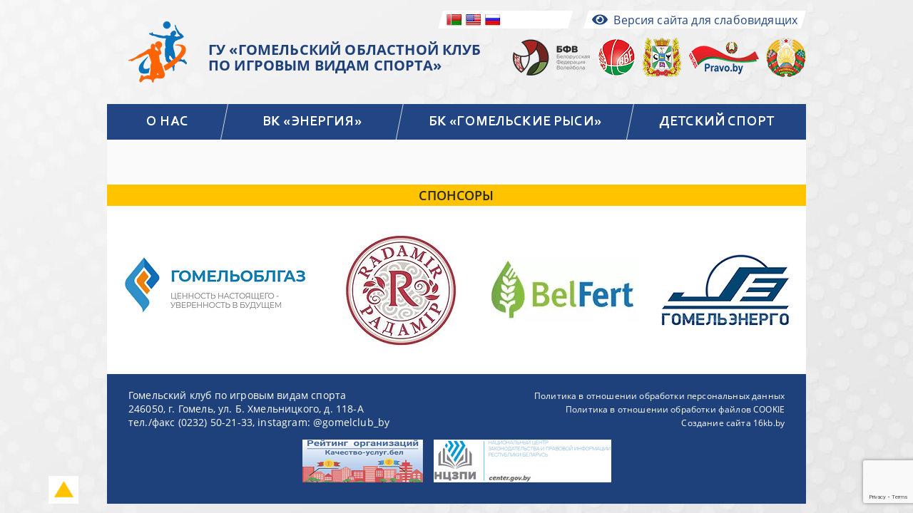

--- FILE ---
content_type: text/html; charset=UTF-8
request_url: https://gomelclub.by/bk-news-man/uverennaya-pobeda-nad-rcop-sdjushor/
body_size: 50475
content:
<!doctype html>
<html lang="ru-RU">
<head>
    <meta charset="UTF-8" />
    <meta name="viewport" content="width=device-width" />
    <meta name='robots' content='index, follow, max-image-preview:large, max-snippet:-1, max-video-preview:-1' />

	<!-- This site is optimized with the Yoast SEO plugin v19.6 - https://yoast.com/wordpress/plugins/seo/ -->
	<title>Уверенная победа над РЦОП-СДЮШОР | GomelClub</title>
	<link rel="canonical" href="https://gomelclub.by/bk-news-man/uverennaya-pobeda-nad-rcop-sdjushor/" />
	<meta property="og:locale" content="ru_RU" />
	<meta property="og:type" content="article" />
	<meta property="og:title" content="Уверенная победа над РЦОП-СДЮШОР | GomelClub" />
	<meta property="og:description" content="Выездной матч против РЦОП -СДЮШОР завершился уверенной победой мужской команды БК &#171;Гомельские рыси&#187;. Счет игры 60:125 (15:30, 13:35, 18:34, 14:26). Лучшими игроками нашей команды стали в этой встрече стали: Александр Ясевич (25 очков), Данил Дьяков (11 подборов), Тимофей Веревкин (10 ассистов). Следующий матч команды состоится в Бресте 4 декабря против ЦОР &#171;Виктория&#187;." />
	<meta property="og:url" content="https://gomelclub.by/bk-news-man/uverennaya-pobeda-nad-rcop-sdjushor/" />
	<meta property="og:site_name" content="GomelClub" />
	<meta property="article:published_time" content="2021-11-22T09:39:19+00:00" />
	<meta property="article:modified_time" content="2024-10-24T08:43:02+00:00" />
	<meta property="og:image" content="https://gomelclub.by/wp-content/uploads/2022/08/bk-news-man-8.jpg" />
	<meta property="og:image:width" content="256" />
	<meta property="og:image:height" content="170" />
	<meta property="og:image:type" content="image/jpeg" />
	<meta name="author" content="admin" />
	<meta name="twitter:card" content="summary_large_image" />
	<meta name="twitter:label1" content="Написано автором" />
	<meta name="twitter:data1" content="admin" />
	<script type="application/ld+json" class="yoast-schema-graph">{"@context":"https://schema.org","@graph":[{"@type":"WebPage","@id":"https://gomelclub.by/bk-news-man/uverennaya-pobeda-nad-rcop-sdjushor/","url":"https://gomelclub.by/bk-news-man/uverennaya-pobeda-nad-rcop-sdjushor/","name":"Уверенная победа над РЦОП-СДЮШОР | GomelClub","isPartOf":{"@id":"https://gomelclub.by/#website"},"primaryImageOfPage":{"@id":"https://gomelclub.by/bk-news-man/uverennaya-pobeda-nad-rcop-sdjushor/#primaryimage"},"image":{"@id":"https://gomelclub.by/bk-news-man/uverennaya-pobeda-nad-rcop-sdjushor/#primaryimage"},"thumbnailUrl":"https://gomelclub.by/wp-content/uploads/2022/08/bk-news-man-8.jpg","datePublished":"2021-11-22T09:39:19+00:00","dateModified":"2024-10-24T08:43:02+00:00","author":{"@id":"https://gomelclub.by/#/schema/person/65b03acf92536a2f6cdc2a4236c74950"},"breadcrumb":{"@id":"https://gomelclub.by/bk-news-man/uverennaya-pobeda-nad-rcop-sdjushor/#breadcrumb"},"inLanguage":"ru-RU","potentialAction":[{"@type":"ReadAction","target":["https://gomelclub.by/bk-news-man/uverennaya-pobeda-nad-rcop-sdjushor/"]}]},{"@type":"ImageObject","inLanguage":"ru-RU","@id":"https://gomelclub.by/bk-news-man/uverennaya-pobeda-nad-rcop-sdjushor/#primaryimage","url":"https://gomelclub.by/wp-content/uploads/2022/08/bk-news-man-8.jpg","contentUrl":"https://gomelclub.by/wp-content/uploads/2022/08/bk-news-man-8.jpg","width":256,"height":170},{"@type":"BreadcrumbList","@id":"https://gomelclub.by/bk-news-man/uverennaya-pobeda-nad-rcop-sdjushor/#breadcrumb","itemListElement":[{"@type":"ListItem","position":1,"name":"Главная страница","item":"https://gomelclub.by/"},{"@type":"ListItem","position":2,"name":"БК «ГОМЕЛЬСКИЕ РЫСИ» (мужская команда)","item":"https://gomelclub.by/bk-news-man/"},{"@type":"ListItem","position":3,"name":"Уверенная победа над РЦОП-СДЮШОР"}]},{"@type":"WebSite","@id":"https://gomelclub.by/#website","url":"https://gomelclub.by/","name":"GomelClub","description":"Государственное учреждение «Гомельский областной клуб по игровым видам спорта» создано 28 декабря 2018 года.","potentialAction":[{"@type":"SearchAction","target":{"@type":"EntryPoint","urlTemplate":"https://gomelclub.by/?s={search_term_string}"},"query-input":"required name=search_term_string"}],"inLanguage":"ru-RU"},{"@type":"Person","@id":"https://gomelclub.by/#/schema/person/65b03acf92536a2f6cdc2a4236c74950","name":"admin","image":{"@type":"ImageObject","inLanguage":"ru-RU","@id":"https://gomelclub.by/#/schema/person/image/","url":"https://secure.gravatar.com/avatar/5b6584748bdadbd97d1a8544ddf26b3ef9f4f5b94d45d7aa89a73e41fc8f252f?s=96&d=mm&r=g","contentUrl":"https://secure.gravatar.com/avatar/5b6584748bdadbd97d1a8544ddf26b3ef9f4f5b94d45d7aa89a73e41fc8f252f?s=96&d=mm&r=g","caption":"admin"},"sameAs":["https://gomelclub.by"],"url":"https://gomelclub.by/author/admin/"}]}</script>
	<!-- / Yoast SEO plugin. -->


<link rel='dns-prefetch' href='//translate.google.com' />
<link rel='dns-prefetch' href='//www.google.com' />
<link rel="alternate" type="application/rss+xml" title="GomelClub &raquo; Лента комментариев к &laquo;Уверенная победа над РЦОП-СДЮШОР&raquo;" href="https://gomelclub.by/bk-news-man/uverennaya-pobeda-nad-rcop-sdjushor/feed/" />
<link rel="alternate" title="oEmbed (JSON)" type="application/json+oembed" href="https://gomelclub.by/wp-json/oembed/1.0/embed?url=https%3A%2F%2Fgomelclub.by%2Fbk-news-man%2Fuverennaya-pobeda-nad-rcop-sdjushor%2F" />
<link rel="alternate" title="oEmbed (XML)" type="text/xml+oembed" href="https://gomelclub.by/wp-json/oembed/1.0/embed?url=https%3A%2F%2Fgomelclub.by%2Fbk-news-man%2Fuverennaya-pobeda-nad-rcop-sdjushor%2F&#038;format=xml" />
<style id='wp-img-auto-sizes-contain-inline-css' type='text/css'>
img:is([sizes=auto i],[sizes^="auto," i]){contain-intrinsic-size:3000px 1500px}
/*# sourceURL=wp-img-auto-sizes-contain-inline-css */
</style>
<style id='wp-emoji-styles-inline-css' type='text/css'>

	img.wp-smiley, img.emoji {
		display: inline !important;
		border: none !important;
		box-shadow: none !important;
		height: 1em !important;
		width: 1em !important;
		margin: 0 0.07em !important;
		vertical-align: -0.1em !important;
		background: none !important;
		padding: 0 !important;
	}
/*# sourceURL=wp-emoji-styles-inline-css */
</style>
<style id='wp-block-library-inline-css' type='text/css'>
:root{--wp-block-synced-color:#7a00df;--wp-block-synced-color--rgb:122,0,223;--wp-bound-block-color:var(--wp-block-synced-color);--wp-editor-canvas-background:#ddd;--wp-admin-theme-color:#007cba;--wp-admin-theme-color--rgb:0,124,186;--wp-admin-theme-color-darker-10:#006ba1;--wp-admin-theme-color-darker-10--rgb:0,107,160.5;--wp-admin-theme-color-darker-20:#005a87;--wp-admin-theme-color-darker-20--rgb:0,90,135;--wp-admin-border-width-focus:2px}@media (min-resolution:192dpi){:root{--wp-admin-border-width-focus:1.5px}}.wp-element-button{cursor:pointer}:root .has-very-light-gray-background-color{background-color:#eee}:root .has-very-dark-gray-background-color{background-color:#313131}:root .has-very-light-gray-color{color:#eee}:root .has-very-dark-gray-color{color:#313131}:root .has-vivid-green-cyan-to-vivid-cyan-blue-gradient-background{background:linear-gradient(135deg,#00d084,#0693e3)}:root .has-purple-crush-gradient-background{background:linear-gradient(135deg,#34e2e4,#4721fb 50%,#ab1dfe)}:root .has-hazy-dawn-gradient-background{background:linear-gradient(135deg,#faaca8,#dad0ec)}:root .has-subdued-olive-gradient-background{background:linear-gradient(135deg,#fafae1,#67a671)}:root .has-atomic-cream-gradient-background{background:linear-gradient(135deg,#fdd79a,#004a59)}:root .has-nightshade-gradient-background{background:linear-gradient(135deg,#330968,#31cdcf)}:root .has-midnight-gradient-background{background:linear-gradient(135deg,#020381,#2874fc)}:root{--wp--preset--font-size--normal:16px;--wp--preset--font-size--huge:42px}.has-regular-font-size{font-size:1em}.has-larger-font-size{font-size:2.625em}.has-normal-font-size{font-size:var(--wp--preset--font-size--normal)}.has-huge-font-size{font-size:var(--wp--preset--font-size--huge)}.has-text-align-center{text-align:center}.has-text-align-left{text-align:left}.has-text-align-right{text-align:right}.has-fit-text{white-space:nowrap!important}#end-resizable-editor-section{display:none}.aligncenter{clear:both}.items-justified-left{justify-content:flex-start}.items-justified-center{justify-content:center}.items-justified-right{justify-content:flex-end}.items-justified-space-between{justify-content:space-between}.screen-reader-text{border:0;clip-path:inset(50%);height:1px;margin:-1px;overflow:hidden;padding:0;position:absolute;width:1px;word-wrap:normal!important}.screen-reader-text:focus{background-color:#ddd;clip-path:none;color:#444;display:block;font-size:1em;height:auto;left:5px;line-height:normal;padding:15px 23px 14px;text-decoration:none;top:5px;width:auto;z-index:100000}html :where(.has-border-color){border-style:solid}html :where([style*=border-top-color]){border-top-style:solid}html :where([style*=border-right-color]){border-right-style:solid}html :where([style*=border-bottom-color]){border-bottom-style:solid}html :where([style*=border-left-color]){border-left-style:solid}html :where([style*=border-width]){border-style:solid}html :where([style*=border-top-width]){border-top-style:solid}html :where([style*=border-right-width]){border-right-style:solid}html :where([style*=border-bottom-width]){border-bottom-style:solid}html :where([style*=border-left-width]){border-left-style:solid}html :where(img[class*=wp-image-]){height:auto;max-width:100%}:where(figure){margin:0 0 1em}html :where(.is-position-sticky){--wp-admin--admin-bar--position-offset:var(--wp-admin--admin-bar--height,0px)}@media screen and (max-width:600px){html :where(.is-position-sticky){--wp-admin--admin-bar--position-offset:0px}}

/*# sourceURL=wp-block-library-inline-css */
</style><style id='global-styles-inline-css' type='text/css'>
:root{--wp--preset--aspect-ratio--square: 1;--wp--preset--aspect-ratio--4-3: 4/3;--wp--preset--aspect-ratio--3-4: 3/4;--wp--preset--aspect-ratio--3-2: 3/2;--wp--preset--aspect-ratio--2-3: 2/3;--wp--preset--aspect-ratio--16-9: 16/9;--wp--preset--aspect-ratio--9-16: 9/16;--wp--preset--color--black: #000000;--wp--preset--color--cyan-bluish-gray: #abb8c3;--wp--preset--color--white: #ffffff;--wp--preset--color--pale-pink: #f78da7;--wp--preset--color--vivid-red: #cf2e2e;--wp--preset--color--luminous-vivid-orange: #ff6900;--wp--preset--color--luminous-vivid-amber: #fcb900;--wp--preset--color--light-green-cyan: #7bdcb5;--wp--preset--color--vivid-green-cyan: #00d084;--wp--preset--color--pale-cyan-blue: #8ed1fc;--wp--preset--color--vivid-cyan-blue: #0693e3;--wp--preset--color--vivid-purple: #9b51e0;--wp--preset--gradient--vivid-cyan-blue-to-vivid-purple: linear-gradient(135deg,rgb(6,147,227) 0%,rgb(155,81,224) 100%);--wp--preset--gradient--light-green-cyan-to-vivid-green-cyan: linear-gradient(135deg,rgb(122,220,180) 0%,rgb(0,208,130) 100%);--wp--preset--gradient--luminous-vivid-amber-to-luminous-vivid-orange: linear-gradient(135deg,rgb(252,185,0) 0%,rgb(255,105,0) 100%);--wp--preset--gradient--luminous-vivid-orange-to-vivid-red: linear-gradient(135deg,rgb(255,105,0) 0%,rgb(207,46,46) 100%);--wp--preset--gradient--very-light-gray-to-cyan-bluish-gray: linear-gradient(135deg,rgb(238,238,238) 0%,rgb(169,184,195) 100%);--wp--preset--gradient--cool-to-warm-spectrum: linear-gradient(135deg,rgb(74,234,220) 0%,rgb(151,120,209) 20%,rgb(207,42,186) 40%,rgb(238,44,130) 60%,rgb(251,105,98) 80%,rgb(254,248,76) 100%);--wp--preset--gradient--blush-light-purple: linear-gradient(135deg,rgb(255,206,236) 0%,rgb(152,150,240) 100%);--wp--preset--gradient--blush-bordeaux: linear-gradient(135deg,rgb(254,205,165) 0%,rgb(254,45,45) 50%,rgb(107,0,62) 100%);--wp--preset--gradient--luminous-dusk: linear-gradient(135deg,rgb(255,203,112) 0%,rgb(199,81,192) 50%,rgb(65,88,208) 100%);--wp--preset--gradient--pale-ocean: linear-gradient(135deg,rgb(255,245,203) 0%,rgb(182,227,212) 50%,rgb(51,167,181) 100%);--wp--preset--gradient--electric-grass: linear-gradient(135deg,rgb(202,248,128) 0%,rgb(113,206,126) 100%);--wp--preset--gradient--midnight: linear-gradient(135deg,rgb(2,3,129) 0%,rgb(40,116,252) 100%);--wp--preset--font-size--small: 13px;--wp--preset--font-size--medium: 20px;--wp--preset--font-size--large: 36px;--wp--preset--font-size--x-large: 42px;--wp--preset--spacing--20: 0.44rem;--wp--preset--spacing--30: 0.67rem;--wp--preset--spacing--40: 1rem;--wp--preset--spacing--50: 1.5rem;--wp--preset--spacing--60: 2.25rem;--wp--preset--spacing--70: 3.38rem;--wp--preset--spacing--80: 5.06rem;--wp--preset--shadow--natural: 6px 6px 9px rgba(0, 0, 0, 0.2);--wp--preset--shadow--deep: 12px 12px 50px rgba(0, 0, 0, 0.4);--wp--preset--shadow--sharp: 6px 6px 0px rgba(0, 0, 0, 0.2);--wp--preset--shadow--outlined: 6px 6px 0px -3px rgb(255, 255, 255), 6px 6px rgb(0, 0, 0);--wp--preset--shadow--crisp: 6px 6px 0px rgb(0, 0, 0);}:where(.is-layout-flex){gap: 0.5em;}:where(.is-layout-grid){gap: 0.5em;}body .is-layout-flex{display: flex;}.is-layout-flex{flex-wrap: wrap;align-items: center;}.is-layout-flex > :is(*, div){margin: 0;}body .is-layout-grid{display: grid;}.is-layout-grid > :is(*, div){margin: 0;}:where(.wp-block-columns.is-layout-flex){gap: 2em;}:where(.wp-block-columns.is-layout-grid){gap: 2em;}:where(.wp-block-post-template.is-layout-flex){gap: 1.25em;}:where(.wp-block-post-template.is-layout-grid){gap: 1.25em;}.has-black-color{color: var(--wp--preset--color--black) !important;}.has-cyan-bluish-gray-color{color: var(--wp--preset--color--cyan-bluish-gray) !important;}.has-white-color{color: var(--wp--preset--color--white) !important;}.has-pale-pink-color{color: var(--wp--preset--color--pale-pink) !important;}.has-vivid-red-color{color: var(--wp--preset--color--vivid-red) !important;}.has-luminous-vivid-orange-color{color: var(--wp--preset--color--luminous-vivid-orange) !important;}.has-luminous-vivid-amber-color{color: var(--wp--preset--color--luminous-vivid-amber) !important;}.has-light-green-cyan-color{color: var(--wp--preset--color--light-green-cyan) !important;}.has-vivid-green-cyan-color{color: var(--wp--preset--color--vivid-green-cyan) !important;}.has-pale-cyan-blue-color{color: var(--wp--preset--color--pale-cyan-blue) !important;}.has-vivid-cyan-blue-color{color: var(--wp--preset--color--vivid-cyan-blue) !important;}.has-vivid-purple-color{color: var(--wp--preset--color--vivid-purple) !important;}.has-black-background-color{background-color: var(--wp--preset--color--black) !important;}.has-cyan-bluish-gray-background-color{background-color: var(--wp--preset--color--cyan-bluish-gray) !important;}.has-white-background-color{background-color: var(--wp--preset--color--white) !important;}.has-pale-pink-background-color{background-color: var(--wp--preset--color--pale-pink) !important;}.has-vivid-red-background-color{background-color: var(--wp--preset--color--vivid-red) !important;}.has-luminous-vivid-orange-background-color{background-color: var(--wp--preset--color--luminous-vivid-orange) !important;}.has-luminous-vivid-amber-background-color{background-color: var(--wp--preset--color--luminous-vivid-amber) !important;}.has-light-green-cyan-background-color{background-color: var(--wp--preset--color--light-green-cyan) !important;}.has-vivid-green-cyan-background-color{background-color: var(--wp--preset--color--vivid-green-cyan) !important;}.has-pale-cyan-blue-background-color{background-color: var(--wp--preset--color--pale-cyan-blue) !important;}.has-vivid-cyan-blue-background-color{background-color: var(--wp--preset--color--vivid-cyan-blue) !important;}.has-vivid-purple-background-color{background-color: var(--wp--preset--color--vivid-purple) !important;}.has-black-border-color{border-color: var(--wp--preset--color--black) !important;}.has-cyan-bluish-gray-border-color{border-color: var(--wp--preset--color--cyan-bluish-gray) !important;}.has-white-border-color{border-color: var(--wp--preset--color--white) !important;}.has-pale-pink-border-color{border-color: var(--wp--preset--color--pale-pink) !important;}.has-vivid-red-border-color{border-color: var(--wp--preset--color--vivid-red) !important;}.has-luminous-vivid-orange-border-color{border-color: var(--wp--preset--color--luminous-vivid-orange) !important;}.has-luminous-vivid-amber-border-color{border-color: var(--wp--preset--color--luminous-vivid-amber) !important;}.has-light-green-cyan-border-color{border-color: var(--wp--preset--color--light-green-cyan) !important;}.has-vivid-green-cyan-border-color{border-color: var(--wp--preset--color--vivid-green-cyan) !important;}.has-pale-cyan-blue-border-color{border-color: var(--wp--preset--color--pale-cyan-blue) !important;}.has-vivid-cyan-blue-border-color{border-color: var(--wp--preset--color--vivid-cyan-blue) !important;}.has-vivid-purple-border-color{border-color: var(--wp--preset--color--vivid-purple) !important;}.has-vivid-cyan-blue-to-vivid-purple-gradient-background{background: var(--wp--preset--gradient--vivid-cyan-blue-to-vivid-purple) !important;}.has-light-green-cyan-to-vivid-green-cyan-gradient-background{background: var(--wp--preset--gradient--light-green-cyan-to-vivid-green-cyan) !important;}.has-luminous-vivid-amber-to-luminous-vivid-orange-gradient-background{background: var(--wp--preset--gradient--luminous-vivid-amber-to-luminous-vivid-orange) !important;}.has-luminous-vivid-orange-to-vivid-red-gradient-background{background: var(--wp--preset--gradient--luminous-vivid-orange-to-vivid-red) !important;}.has-very-light-gray-to-cyan-bluish-gray-gradient-background{background: var(--wp--preset--gradient--very-light-gray-to-cyan-bluish-gray) !important;}.has-cool-to-warm-spectrum-gradient-background{background: var(--wp--preset--gradient--cool-to-warm-spectrum) !important;}.has-blush-light-purple-gradient-background{background: var(--wp--preset--gradient--blush-light-purple) !important;}.has-blush-bordeaux-gradient-background{background: var(--wp--preset--gradient--blush-bordeaux) !important;}.has-luminous-dusk-gradient-background{background: var(--wp--preset--gradient--luminous-dusk) !important;}.has-pale-ocean-gradient-background{background: var(--wp--preset--gradient--pale-ocean) !important;}.has-electric-grass-gradient-background{background: var(--wp--preset--gradient--electric-grass) !important;}.has-midnight-gradient-background{background: var(--wp--preset--gradient--midnight) !important;}.has-small-font-size{font-size: var(--wp--preset--font-size--small) !important;}.has-medium-font-size{font-size: var(--wp--preset--font-size--medium) !important;}.has-large-font-size{font-size: var(--wp--preset--font-size--large) !important;}.has-x-large-font-size{font-size: var(--wp--preset--font-size--x-large) !important;}
/*# sourceURL=global-styles-inline-css */
</style>

<style id='classic-theme-styles-inline-css' type='text/css'>
/*! This file is auto-generated */
.wp-block-button__link{color:#fff;background-color:#32373c;border-radius:9999px;box-shadow:none;text-decoration:none;padding:calc(.667em + 2px) calc(1.333em + 2px);font-size:1.125em}.wp-block-file__button{background:#32373c;color:#fff;text-decoration:none}
/*# sourceURL=/wp-includes/css/classic-themes.min.css */
</style>
<link rel='stylesheet' id='contact-form-7-css' href='https://gomelclub.by/wp-content/plugins/contact-form-7/includes/css/styles.css?ver=5.6.2' type='text/css' media='all' />
<link rel='stylesheet' id='google-language-translator-css' href='https://gomelclub.by/wp-content/plugins/google-language-translator/css/style.css?ver=6.0.15' type='text/css' media='' />
<link rel='stylesheet' id='slick-css' href='https://gomelclub.by/wp-content/themes/gomelclub/css/slick.css?ver=1.0.2' type='text/css' media='all' />
<link rel='stylesheet' id='js-offcanvas-css' href='https://gomelclub.by/wp-content/themes/gomelclub/css/js-offcanvas.css?ver=6.9' type='text/css' media='all' />
<link rel='stylesheet' id='lightgallery-css' href='https://gomelclub.by/wp-content/themes/gomelclub/css/lightgallery.min.css?ver=1.0.2' type='text/css' media='all' />
<link rel='stylesheet' id='theme-less-css' href='https://gomelclub.by/wp-content/themes/gomelclub/css/auto-template-less.min.css?ver=1.0.2' type='text/css' media='all' />
<link rel='stylesheet' id='custom-css' href='https://gomelclub.by/wp-content/themes/gomelclub/css/custom.css?ver=1.0.2' type='text/css' media='all' />
<link rel='stylesheet' id='bvi-styles-css' href='https://gomelclub.by/wp-content/plugins/button-visually-impaired/assets/css/bvi.min.css?ver=2.3.0' type='text/css' media='all' />
<style id='bvi-styles-inline-css' type='text/css'>

			.bvi-widget,
			.bvi-shortcode a,
			.bvi-widget a, 
			.bvi-shortcode {
				color: #214783;
				background-color: #ffffff;
			}
			.bvi-widget .bvi-svg-eye,
			.bvi-shortcode .bvi-svg-eye {
			    display: inline-block;
                overflow: visible;
                width: 1.125em;
                height: 1em;
                font-size: 2em;
                vertical-align: middle;
			}
			.bvi-widget,
			.bvi-shortcode {
			    -webkit-transition: background-color .2s ease-out;
			    transition: background-color .2s ease-out;
			    cursor: pointer;
			    border-radius: 2px;
			    display: inline-block;
			    padding: 5px 10px;
			    vertical-align: middle;
			    text-decoration: none;
			}
/*# sourceURL=bvi-styles-inline-css */
</style>
<script type="text/javascript" src="https://gomelclub.by/wp-includes/js/jquery/jquery.min.js?ver=3.7.1" id="jquery-core-js"></script>
<script type="text/javascript" src="https://gomelclub.by/wp-includes/js/jquery/jquery-migrate.min.js?ver=3.4.1" id="jquery-migrate-js"></script>
<link rel="https://api.w.org/" href="https://gomelclub.by/wp-json/" /><link rel="alternate" title="JSON" type="application/json" href="https://gomelclub.by/wp-json/wp/v2/posts/397" /><link rel="EditURI" type="application/rsd+xml" title="RSD" href="https://gomelclub.by/xmlrpc.php?rsd" />
<meta name="generator" content="WordPress 6.9" />
<link rel='shortlink' href='https://gomelclub.by/?p=397' />
<style>p.hello{font-size:12px;color:darkgray;}#google_language_translator,#flags{text-align:left;}#google_language_translator{clear:both;}#flags{width:165px;}#flags a{display:inline-block;margin-right:2px;}#google_language_translator a{display:none!important;}.goog-te-gadget{color:transparent!important;}.goog-te-gadget{font-size:0px!important;}.goog-branding{display:none;}.goog-tooltip{display: none!important;}.goog-tooltip:hover{display: none!important;}.goog-text-highlight{background-color:transparent!important;border:none!important;box-shadow:none!important;}#google_language_translator{display:none;}#google_language_translator select.goog-te-combo{color:#32373c;}.goog-te-banner-frame{visibility:hidden!important;}body{top:0px!important;}#goog-gt-tt{display:none!important;}#glt-translate-trigger{left:20px;right:auto;}#glt-translate-trigger > span{color:#ffffff;}#glt-translate-trigger{background:#f89406;}.goog-te-gadget .goog-te-combo{width:100%;}</style><link rel="icon" href="https://gomelclub.by/wp-content/uploads/2022/08/logo.png" sizes="32x32" />
<link rel="icon" href="https://gomelclub.by/wp-content/uploads/2022/08/logo.png" sizes="192x192" />
<link rel="apple-touch-icon" href="https://gomelclub.by/wp-content/uploads/2022/08/logo.png" />
<meta name="msapplication-TileImage" content="https://gomelclub.by/wp-content/uploads/2022/08/logo.png" />
	
	<!-- header-scripts -->
		<!-- .header-scripts -->
</head>

<body class="wp-singular post-template-default single single-post postid-397 single-format-standard wp-theme-gomelclub">
<!-- global-container -->
<div class="global-container">


<header id="top" class="header">

	<!-- header-social -->
	<div id="header-social" class="header-social">
		<div class="block-social">
			
<div class="grid grid-inside grid--social">
		</div>		</div>
		<div class="block-translator">
			<div id="flags" class="size22"><ul id="sortable" class="ui-sortable" style="float:left"><li id='Belarusian'><a href='#' title='Belarusian' class='nturl notranslate be flag Belarusian'></a></li><li id='English'><a href='#' title='English' class='nturl notranslate en flag united-states'></a></li><li id='Russian'><a href='#' title='Russian' class='nturl notranslate ru flag Russian'></a></li></ul></div><div id="google_language_translator" class="default-language-ru"></div>		</div>
		<div class="block-bvi">
			<div class="bvi-shortcode"><a href="#" class="bvi-open"><svg aria-hidden="true" focusable="false" role="img" xmlns="http://www.w3.org/2000/svg" viewBox="0 0 576 512" class="bvi-svg-eye"><path fill="currentColor" d="M572.52 241.4C518.29 135.59 410.93 64 288 64S57.68 135.64 3.48 241.41a32.35 32.35 0 0 0 0 29.19C57.71 376.41 165.07 448 288 448s230.32-71.64 284.52-177.41a32.35 32.35 0 0 0 0-29.19zM288 400a144 144 0 1 1 144-144 143.93 143.93 0 0 1-144 144zm0-240a95.31 95.31 0 0 0-25.31 3.79 47.85 47.85 0 0 1-66.9 66.9A95.78 95.78 0 1 0 288 160z" class="bvi-svg-eye"></path></svg>&ensp;Версия сайта для слабовидящих</a></div>		</div>
	</div>
	<!-- .header-social -->
	
	<!-- header-topbar -->
	<div class="header-topbar">
		<div class="grid grid-inside grid--header-topbar">
			<div class="block-logo">
				<a href="/" class="logo"><img src="https://gomelclub.by/wp-content/themes/gomelclub/images/logo-new.png" alt="logo"></a>
				<a href="/" class="caption">ГУ «ГОМЕЛЬСКИЙ ОБЛАСТНОЙ КЛУБ  ПО ИГРОВЫМ ВИДАМ СПОРТА»</a>
			</div>
			<div class="block-links">
				<a href="http://bvf.by/" target="_blank" class="item"><img src="https://gomelclub.by/wp-content/themes/gomelclub/images/BFV.png" alt="Белорусская Федерация Волейбола"></a>
				<a href="https://belarus.basketball/" target="_blank" class="item"><img src="https://gomelclub.by/wp-content/themes/gomelclub/images/bbf_r.png" alt="Белорусская Федерация Баскетбола"></a>
				<a href="http://gomel.gov.by/ru" target="_blank" class="item"><img src="https://gomelclub.by/wp-content/themes/gomelclub/images/Homel_r.png" alt="Гомельский городской исполнительный комитет"></a>
				<a href="https://pravo.by/" target="_blank" class="item"><img src="https://gomelclub.by/wp-content/themes/gomelclub/images/PravoBy.png" alt="pravo.by"></a>
				<a href="https://president.gov.by/ru" target="_blank" class="item"><img src="https://gomelclub.by/wp-content/themes/gomelclub/images/gerb.png" alt="герб Республики Беларусь"></a>
			</div>
		</div>
	<div>
	<!-- .header-topbar -->
	
	<!-- header-navbar -->
	<div id="header-navbar" class="header-navbar hidden">
		<nav class="block-menu">
			<ul id="mainmenu" class="navbar"><li id="menu-item-26" class="menu-item menu-item-type-post_type menu-item-object-page menu-item-has-children menu-item-26"><a href="https://gomelclub.by/company/"><span>О нас</span></a>
<ul class="sub-menu">
	<li id="menu-item-27" class="menu-item menu-item-type-post_type menu-item-object-page menu-item-27"><a href="https://gomelclub.by/company/"><span>История</span></a></li>
	<li id="menu-item-28" class="menu-item menu-item-type-post_type menu-item-object-page menu-item-28"><a href="https://gomelclub.by/director/"><span>Руководство</span></a></li>
	<li id="menu-item-29" class="menu-item menu-item-type-taxonomy menu-item-object-category menu-item-29"><a href="https://gomelclub.by/company-news/"><span>Новости</span></a></li>
	<li id="menu-item-30" class="menu-item menu-item-type-post_type menu-item-object-page menu-item-30"><a href="https://gomelclub.by/services/"><span>Услуги</span></a></li>
	<li id="menu-item-31" class="menu-item menu-item-type-post_type menu-item-object-page menu-item-31"><a href="https://gomelclub.by/contac/"><span>Одно окно</span></a></li>
</ul>
</li>
<li id="menu-item-38" class="menu-item menu-item-type-post_type menu-item-object-page menu-item-has-children menu-item-38"><a href="https://gomelclub.by/vk-energiya/"><span>ВК «ЭНЕРГИЯ»</span></a>
<ul class="sub-menu">
	<li id="menu-item-460" class="menu-item menu-item-type-post_type menu-item-object-page menu-item-460"><a href="https://gomelclub.by/vk-energiya/"><span>История</span></a></li>
	<li id="menu-item-461" class="menu-item menu-item-type-taxonomy menu-item-object-category menu-item-461"><a href="https://gomelclub.by/vk-news/"><span>Новости</span></a></li>
	<li id="menu-item-459" class="menu-item menu-item-type-post_type menu-item-object-page menu-item-459"><a href="https://gomelclub.by/vk-team/"><span>Команда</span></a></li>
	<li id="menu-item-458" class="menu-item menu-item-type-post_type menu-item-object-page menu-item-458"><a href="https://gomelclub.by/vk-calendar/"><span>Календарь</span></a></li>
</ul>
</li>
<li id="menu-item-37" class="menu-item menu-item-type-post_type menu-item-object-page menu-item-has-children menu-item-37"><a href="https://gomelclub.by/bk-gomelskie-rysi-woman/"><span>БК «ГОМЕЛЬСКИЕ РЫСИ»</span></a>
<ul class="sub-menu">
	<li id="menu-item-50" class="menu-item menu-item-type-post_type menu-item-object-page menu-item-has-children menu-item-50"><a href="https://gomelclub.by/bk-gomelskie-rysi-woman/"><span>ЖЕНСКАЯ КОМАНДА</span></a>
	<ul class="sub-menu">
		<li id="menu-item-58" class="menu-item menu-item-type-post_type menu-item-object-page menu-item-58"><a href="https://gomelclub.by/bk-gomelskie-rysi-woman/"><span>История</span></a></li>
		<li id="menu-item-56" class="menu-item menu-item-type-taxonomy menu-item-object-category menu-item-56"><a href="https://gomelclub.by/bk-news-woman/"><span>Новости</span></a></li>
		<li id="menu-item-52" class="menu-item menu-item-type-post_type menu-item-object-page menu-item-52"><a href="https://gomelclub.by/bk-team-woman/"><span>Команда</span></a></li>
		<li id="menu-item-51" class="menu-item menu-item-type-post_type menu-item-object-page menu-item-51"><a href="https://gomelclub.by/bk-calendar-womankalendar/"><span>Календарь</span></a></li>
	</ul>
</li>
	<li id="menu-item-53" class="menu-item menu-item-type-post_type menu-item-object-page menu-item-has-children menu-item-53"><a href="https://gomelclub.by/bk-gomelskie-rysi-man/"><span>МУЖСКАЯ КОМАНДА</span></a>
	<ul class="sub-menu">
		<li id="menu-item-59" class="menu-item menu-item-type-post_type menu-item-object-page menu-item-59"><a href="https://gomelclub.by/bk-gomelskie-rysi-man/"><span>История</span></a></li>
		<li id="menu-item-57" class="menu-item menu-item-type-taxonomy menu-item-object-category current-post-ancestor current-menu-parent current-post-parent menu-item-57"><a href="https://gomelclub.by/bk-news-man/"><span>Новости</span></a></li>
		<li id="menu-item-55" class="menu-item menu-item-type-post_type menu-item-object-page menu-item-55"><a href="https://gomelclub.by/bk-team-man/"><span>Команда</span></a></li>
		<li id="menu-item-54" class="menu-item menu-item-type-post_type menu-item-object-page menu-item-54"><a href="https://gomelclub.by/bk-calendar-man/"><span>Календарь</span></a></li>
	</ul>
</li>
</ul>
</li>
<li id="menu-item-36" class="menu-item menu-item-type-taxonomy menu-item-object-category menu-item-has-children menu-item-36"><a href="https://gomelclub.by/junior/"><span>Детский спорт</span></a>
<ul class="sub-menu">
	<li id="menu-item-493" class="menu-item menu-item-type-taxonomy menu-item-object-category menu-item-493"><a href="https://gomelclub.by/junior/"><span>Новости</span></a></li>
	<li id="menu-item-492" class="menu-item menu-item-type-post_type menu-item-object-page menu-item-492"><a href="https://gomelclub.by/sbl/"><span>СБЛ</span></a></li>
	<li id="menu-item-491" class="menu-item menu-item-type-post_type menu-item-object-page menu-item-491"><a href="https://gomelclub.by/shbl/"><span>ШБЛ</span></a></li>
</ul>
</li>
</ul>		</nav>
				
		<!-- open-offcanvas-menu -->
		<a class="open-offcanvas-menu navbar-button" href="#" data-offcanvas-trigger="offcanvas-menu">
			<span class="c-button__text">
				<span class="text">Меню</span>
				<svg xmlns="http://www.w3.org/2000/svg" xmlns:xlink="http://www.w3.org/1999/xlink" width="30px" viewBox="0 0 16 12">
					<path fill-rule="evenodd" fill="currentColor" d="M-0.000,12.000 L-0.000,10.000 L16.000,10.000 L16.000,12.000 L-0.000,12.000 ZM-0.000,5.000 L16.000,5.000 L16.000,7.000 L-0.000,7.000 L-0.000,5.000 ZM-0.000,-0.000 L16.000,-0.000 L16.000,2.000 L-0.000,2.000 L-0.000,-0.000 Z"></path>
				</svg>
			</span>
        </a>
		<!-- .open-offcanvas-menu -->
		
	</div>
	<!-- .header-navbar -->
	
</header>



<!-- offcanvas-menu -->
<aside class="js-offcanvas c-offcanvas is-closed offcanvas-menu-body" data-offcanvas-options='{"modifiers":"left,overlay"}' id="offcanvas-menu" role="complementary">

    <a class="js-offcanvas-close" href="#">
        <svg fill="currentColor" width="26" viewBox="0 0 329.26933 329" xmlns="http://www.w3.org/2000/svg"><path d="m194.800781 164.769531 128.210938-128.214843c8.34375-8.339844 8.34375-21.824219 0-30.164063-8.339844-8.339844-21.824219-8.339844-30.164063 0l-128.214844 128.214844-128.210937-128.214844c-8.34375-8.339844-21.824219-8.339844-30.164063 0-8.34375 8.339844-8.34375 21.824219 0 30.164063l128.210938 128.214843-128.210938 128.214844c-8.34375 8.339844-8.34375 21.824219 0 30.164063 4.15625 4.160156 9.621094 6.25 15.082032 6.25 5.460937 0 10.921875-2.089844 15.082031-6.25l128.210937-128.214844 128.214844 128.214844c4.160156 4.160156 9.621094 6.25 15.082032 6.25 5.460937 0 10.921874-2.089844 15.082031-6.25 8.34375-8.339844 8.34375-21.824219 0-30.164063zm0 0"/></svg>
    </a>

    <div class="logo-image"><img src="https://gomelclub.by/wp-content/themes/gomelclub/images/logo.png" alt="logo"></div>
	
	<div class="block-links">
		<a href="http://bvf.by/" target="_blank" class="item"><img src="https://gomelclub.by/wp-content/themes/gomelclub/images/BFV.png" alt="Белорусская Федерация Волейбола"></a>
		<a href="https://belarus.basketball/" target="_blank" class="item"><img src="https://gomelclub.by/wp-content/themes/gomelclub/images/bbf_r.png" alt="Белорусская Федерация Баскетбола"></a>
		<a href="http://gomel.gov.by/ru" target="_blank" class="item"><img src="https://gomelclub.by/wp-content/themes/gomelclub/images/Homel_r.png" alt="Гомельский городской исполнительный комитет"></a>
		<a href="https://pravo.by/" target="_blank" class="item"><img src="https://gomelclub.by/wp-content/themes/gomelclub/images/PravoBy.png" alt="pravo.by"></a>
	</div>

     <div class="menu-block">
        <nav class="offcanvas-nav">
        <ul id="offcanvas" class="offcanvas"><li class="menu-item menu-item-type-post_type menu-item-object-page menu-item-has-children menu-item-26"><a href="https://gomelclub.by/company/">О нас<span class="icon-parent"></span></a>
<ul class="sub-menu">
	<li class="menu-item menu-item-type-post_type menu-item-object-page menu-item-27"><a href="https://gomelclub.by/company/">История<span class="icon-parent"></span></a></li>
	<li class="menu-item menu-item-type-post_type menu-item-object-page menu-item-28"><a href="https://gomelclub.by/director/">Руководство<span class="icon-parent"></span></a></li>
	<li class="menu-item menu-item-type-taxonomy menu-item-object-category menu-item-29"><a href="https://gomelclub.by/company-news/">Новости<span class="icon-parent"></span></a></li>
	<li class="menu-item menu-item-type-post_type menu-item-object-page menu-item-30"><a href="https://gomelclub.by/services/">Услуги<span class="icon-parent"></span></a></li>
	<li class="menu-item menu-item-type-post_type menu-item-object-page menu-item-31"><a href="https://gomelclub.by/contac/">Одно окно<span class="icon-parent"></span></a></li>
</ul>
</li>
<li class="menu-item menu-item-type-post_type menu-item-object-page menu-item-has-children menu-item-38"><a href="https://gomelclub.by/vk-energiya/">ВК «ЭНЕРГИЯ»<span class="icon-parent"></span></a>
<ul class="sub-menu">
	<li class="menu-item menu-item-type-post_type menu-item-object-page menu-item-460"><a href="https://gomelclub.by/vk-energiya/">История<span class="icon-parent"></span></a></li>
	<li class="menu-item menu-item-type-taxonomy menu-item-object-category menu-item-461"><a href="https://gomelclub.by/vk-news/">Новости<span class="icon-parent"></span></a></li>
	<li class="menu-item menu-item-type-post_type menu-item-object-page menu-item-459"><a href="https://gomelclub.by/vk-team/">Команда<span class="icon-parent"></span></a></li>
	<li class="menu-item menu-item-type-post_type menu-item-object-page menu-item-458"><a href="https://gomelclub.by/vk-calendar/">Календарь<span class="icon-parent"></span></a></li>
</ul>
</li>
<li class="menu-item menu-item-type-post_type menu-item-object-page menu-item-has-children menu-item-37"><a href="https://gomelclub.by/bk-gomelskie-rysi-woman/">БК «ГОМЕЛЬСКИЕ РЫСИ»<span class="icon-parent"></span></a>
<ul class="sub-menu">
	<li class="menu-item menu-item-type-post_type menu-item-object-page menu-item-has-children menu-item-50"><a href="https://gomelclub.by/bk-gomelskie-rysi-woman/">ЖЕНСКАЯ КОМАНДА<span class="icon-parent"></span></a>
	<ul class="sub-menu">
		<li class="menu-item menu-item-type-post_type menu-item-object-page menu-item-58"><a href="https://gomelclub.by/bk-gomelskie-rysi-woman/">История<span class="icon-parent"></span></a></li>
		<li class="menu-item menu-item-type-taxonomy menu-item-object-category menu-item-56"><a href="https://gomelclub.by/bk-news-woman/">Новости<span class="icon-parent"></span></a></li>
		<li class="menu-item menu-item-type-post_type menu-item-object-page menu-item-52"><a href="https://gomelclub.by/bk-team-woman/">Команда<span class="icon-parent"></span></a></li>
		<li class="menu-item menu-item-type-post_type menu-item-object-page menu-item-51"><a href="https://gomelclub.by/bk-calendar-womankalendar/">Календарь<span class="icon-parent"></span></a></li>
	</ul>
</li>
	<li class="menu-item menu-item-type-post_type menu-item-object-page menu-item-has-children menu-item-53"><a href="https://gomelclub.by/bk-gomelskie-rysi-man/">МУЖСКАЯ КОМАНДА<span class="icon-parent"></span></a>
	<ul class="sub-menu">
		<li class="menu-item menu-item-type-post_type menu-item-object-page menu-item-59"><a href="https://gomelclub.by/bk-gomelskie-rysi-man/">История<span class="icon-parent"></span></a></li>
		<li class="menu-item menu-item-type-taxonomy menu-item-object-category current-post-ancestor current-menu-parent current-post-parent menu-item-57"><a href="https://gomelclub.by/bk-news-man/">Новости<span class="icon-parent"></span></a></li>
		<li class="menu-item menu-item-type-post_type menu-item-object-page menu-item-55"><a href="https://gomelclub.by/bk-team-man/">Команда<span class="icon-parent"></span></a></li>
		<li class="menu-item menu-item-type-post_type menu-item-object-page menu-item-54"><a href="https://gomelclub.by/bk-calendar-man/">Календарь<span class="icon-parent"></span></a></li>
	</ul>
</li>
</ul>
</li>
<li class="menu-item menu-item-type-taxonomy menu-item-object-category menu-item-has-children menu-item-36"><a href="https://gomelclub.by/junior/">Детский спорт<span class="icon-parent"></span></a>
<ul class="sub-menu">
	<li class="menu-item menu-item-type-taxonomy menu-item-object-category menu-item-493"><a href="https://gomelclub.by/junior/">Новости<span class="icon-parent"></span></a></li>
	<li class="menu-item menu-item-type-post_type menu-item-object-page menu-item-492"><a href="https://gomelclub.by/sbl/">СБЛ<span class="icon-parent"></span></a></li>
	<li class="menu-item menu-item-type-post_type menu-item-object-page menu-item-491"><a href="https://gomelclub.by/shbl/">ШБЛ<span class="icon-parent"></span></a></li>
</ul>
</li>
</ul>		</nav>
    </div>


</aside>
<!-- .offcanvas-menu -->
<main class="main-content page-content">
	
	
</main>


<section class="section-sponsors">
	
	<div class="section-block-title">
		<div class="container">
			<h2 class="title">Спонсоры</h2>
		</div>
	</div>
	
	<div class="sponsors">
		<div class="container">
			<div class="grid grid-inside grid--sponsors">
							<a href="https://www.gomeloblgaz.by/" target="_blank" class="item-sponsors">
					<img src="https://gomelclub.by/wp-content/uploads/2022/08/sponsors-1.png" alt="">
				</a>
							<a href="https://radamir.by/" target="_blank" class="item-sponsors">
					<img src="https://gomelclub.by/wp-content/uploads/2022/08/sponsors-2.png" alt="">
				</a>
							<a href="http://belfert.by/" target="_blank" class="item-sponsors">
					<img src="https://gomelclub.by/wp-content/uploads/2022/08/sponsors-3.png" alt="">
				</a>
							<a href="https://www.gomelenergo.by/" target="_blank" class="item-sponsors">
					<img src="https://gomelclub.by/wp-content/uploads/2022/08/sponsors-4.png" alt="">
				</a>
						</div>
		</div>
	</div>	
	
</section>
<footer class="footer">
	<div class="container">
		<div class="grid grid--footer">
			<div class="left">
				<div class="name">Гомельский клуб по игровым видам спорта</div>
				<div class="addres">246050, г.&nbsp;Гомель, ул.&nbsp;Б.&nbsp;Хмельницкого,&nbsp;д.&nbsp;118-А</div>
				<div class="contacts">
					тел./факс (0232)&nbsp;50-21-33,
					instagram:&nbsp;@gomelclub_by
				</div>
			</div>
			<!--<div class="center">
				<a href="http://качество-услуг.бел/organization/17042/org-page" target="_blank" class="item"><img src="https://gomelclub.by/wp-content/themes/gomelclub/images/ko.png" alt="pravo.by"></a>
			</div>-->
			<div class="right">
				<div class="footer_link"><a href="/privacy-policy/">Политика в отношении обработки персональных данных</a></div>
				<div class="footer_link"><a href="/cookies/">Политика в отношении обработки файлов COOKIE</a></div>
				<div class="creat_by"><a target="_blank" href="https://16kb.by/sozdanie-saita/">Создание сайта 16kb.by</a></div>
			</div>
		</div>
		<div class="grid grid--footer bottom">
			<a href="http://качество-услуг.бел/organization/17042/org-page" target="_blank" class="item"><img src="https://gomelclub.by/wp-content/themes/gomelclub/images/ko.png" alt="pravo.by"></a>
			<a href="https://center.gov.by/" target="_blank" class="item"><img src="https://gomelclub.by/wp-content/themes/gomelclub/images/center.jpg" alt="center.gov.by"></a>
		</div>
	</div>
</footer>

<!-- totop -->
<div class="totop">
	<a href="#top"><img src="https://gomelclub.by/wp-content/themes/gomelclub/images/totop.png" alt="totop"></a>
</div>
<!-- .totop -->


</div>
<!-- .global-container -->
<script type="speculationrules">
{"prefetch":[{"source":"document","where":{"and":[{"href_matches":"/*"},{"not":{"href_matches":["/wp-*.php","/wp-admin/*","/wp-content/uploads/*","/wp-content/*","/wp-content/plugins/*","/wp-content/themes/gomelclub/*","/*\\?(.+)"]}},{"not":{"selector_matches":"a[rel~=\"nofollow\"]"}},{"not":{"selector_matches":".no-prefetch, .no-prefetch a"}}]},"eagerness":"conservative"}]}
</script>
<div id='glt-footer'></div><script>function GoogleLanguageTranslatorInit() { new google.translate.TranslateElement({pageLanguage: 'ru', includedLanguages:'be,en,ru', autoDisplay: false}, 'google_language_translator');}</script><script type="text/javascript" src="https://gomelclub.by/wp-includes/js/dist/vendor/wp-polyfill.min.js?ver=3.15.0" id="wp-polyfill-js"></script>
<script type="text/javascript" id="contact-form-7-js-extra">
/* <![CDATA[ */
var wpcf7 = {"api":{"root":"https://gomelclub.by/wp-json/","namespace":"contact-form-7/v1"}};
//# sourceURL=contact-form-7-js-extra
/* ]]> */
</script>
<script type="text/javascript" src="https://gomelclub.by/wp-content/plugins/contact-form-7/includes/js/index.js?ver=5.6.2" id="contact-form-7-js"></script>
<script type="text/javascript" src="https://gomelclub.by/wp-content/plugins/google-language-translator/js/scripts.js?ver=6.0.15" id="scripts-js"></script>
<script type="text/javascript" src="//translate.google.com/translate_a/element.js?cb=GoogleLanguageTranslatorInit" id="scripts-google-js"></script>
<script type="text/javascript" src="https://www.google.com/recaptcha/api.js?render=6Le6ib0hAAAAACrtB_1qCHPiF2BHfmsuKpCX83jF&amp;ver=3.0" id="google-recaptcha-js"></script>
<script type="text/javascript" id="wpcf7-recaptcha-js-extra">
/* <![CDATA[ */
var wpcf7_recaptcha = {"sitekey":"6Le6ib0hAAAAACrtB_1qCHPiF2BHfmsuKpCX83jF","actions":{"homepage":"homepage","contactform":"contactform"}};
//# sourceURL=wpcf7-recaptcha-js-extra
/* ]]> */
</script>
<script type="text/javascript" src="https://gomelclub.by/wp-content/plugins/contact-form-7/modules/recaptcha/index.js?ver=5.6.2" id="wpcf7-recaptcha-js"></script>
<script type="text/javascript" src="https://gomelclub.by/wp-content/themes/gomelclub/js/slick.min.js?ver=1.0.2" id="slick-js"></script>
<script type="text/javascript" src="https://gomelclub.by/wp-content/themes/gomelclub/js/js-offcanvas.pkgd.min.js?ver=1.0.2" id="js-offcanvas-js"></script>
<script type="text/javascript" src="https://gomelclub.by/wp-content/themes/gomelclub/js/lightgallery-all.min.js?ver=1.0.2" id="lightgallery-js"></script>
<script type="text/javascript" src="https://gomelclub.by/wp-content/themes/gomelclub/js/theme.js?ver=1.0.2" id="theme-js-js"></script>
<script type="text/javascript" id="bvi-script-js-extra">
/* <![CDATA[ */
var wp_bvi = {"option":{"theme":"white","font":"arial","fontSize":16,"letterSpacing":"normal","lineHeight":"normal","images":true,"reload":false,"speech":false,"builtElements":true,"panelHide":false,"panelFixed":true,"lang":"ru-RU"}};
//# sourceURL=bvi-script-js-extra
/* ]]> */
</script>
<script type="text/javascript" src="https://gomelclub.by/wp-content/plugins/button-visually-impaired/assets/js/bvi.min.js?ver=2.3.0" id="bvi-script-js"></script>
<script type="text/javascript" id="bvi-script-js-after">
/* <![CDATA[ */
var Bvi = new isvek.Bvi(wp_bvi.option);
//# sourceURL=bvi-script-js-after
/* ]]> */
</script>
<script id="wp-emoji-settings" type="application/json">
{"baseUrl":"https://s.w.org/images/core/emoji/17.0.2/72x72/","ext":".png","svgUrl":"https://s.w.org/images/core/emoji/17.0.2/svg/","svgExt":".svg","source":{"concatemoji":"https://gomelclub.by/wp-includes/js/wp-emoji-release.min.js?ver=6.9"}}
</script>
<script type="module">
/* <![CDATA[ */
/*! This file is auto-generated */
const a=JSON.parse(document.getElementById("wp-emoji-settings").textContent),o=(window._wpemojiSettings=a,"wpEmojiSettingsSupports"),s=["flag","emoji"];function i(e){try{var t={supportTests:e,timestamp:(new Date).valueOf()};sessionStorage.setItem(o,JSON.stringify(t))}catch(e){}}function c(e,t,n){e.clearRect(0,0,e.canvas.width,e.canvas.height),e.fillText(t,0,0);t=new Uint32Array(e.getImageData(0,0,e.canvas.width,e.canvas.height).data);e.clearRect(0,0,e.canvas.width,e.canvas.height),e.fillText(n,0,0);const a=new Uint32Array(e.getImageData(0,0,e.canvas.width,e.canvas.height).data);return t.every((e,t)=>e===a[t])}function p(e,t){e.clearRect(0,0,e.canvas.width,e.canvas.height),e.fillText(t,0,0);var n=e.getImageData(16,16,1,1);for(let e=0;e<n.data.length;e++)if(0!==n.data[e])return!1;return!0}function u(e,t,n,a){switch(t){case"flag":return n(e,"\ud83c\udff3\ufe0f\u200d\u26a7\ufe0f","\ud83c\udff3\ufe0f\u200b\u26a7\ufe0f")?!1:!n(e,"\ud83c\udde8\ud83c\uddf6","\ud83c\udde8\u200b\ud83c\uddf6")&&!n(e,"\ud83c\udff4\udb40\udc67\udb40\udc62\udb40\udc65\udb40\udc6e\udb40\udc67\udb40\udc7f","\ud83c\udff4\u200b\udb40\udc67\u200b\udb40\udc62\u200b\udb40\udc65\u200b\udb40\udc6e\u200b\udb40\udc67\u200b\udb40\udc7f");case"emoji":return!a(e,"\ud83e\u1fac8")}return!1}function f(e,t,n,a){let r;const o=(r="undefined"!=typeof WorkerGlobalScope&&self instanceof WorkerGlobalScope?new OffscreenCanvas(300,150):document.createElement("canvas")).getContext("2d",{willReadFrequently:!0}),s=(o.textBaseline="top",o.font="600 32px Arial",{});return e.forEach(e=>{s[e]=t(o,e,n,a)}),s}function r(e){var t=document.createElement("script");t.src=e,t.defer=!0,document.head.appendChild(t)}a.supports={everything:!0,everythingExceptFlag:!0},new Promise(t=>{let n=function(){try{var e=JSON.parse(sessionStorage.getItem(o));if("object"==typeof e&&"number"==typeof e.timestamp&&(new Date).valueOf()<e.timestamp+604800&&"object"==typeof e.supportTests)return e.supportTests}catch(e){}return null}();if(!n){if("undefined"!=typeof Worker&&"undefined"!=typeof OffscreenCanvas&&"undefined"!=typeof URL&&URL.createObjectURL&&"undefined"!=typeof Blob)try{var e="postMessage("+f.toString()+"("+[JSON.stringify(s),u.toString(),c.toString(),p.toString()].join(",")+"));",a=new Blob([e],{type:"text/javascript"});const r=new Worker(URL.createObjectURL(a),{name:"wpTestEmojiSupports"});return void(r.onmessage=e=>{i(n=e.data),r.terminate(),t(n)})}catch(e){}i(n=f(s,u,c,p))}t(n)}).then(e=>{for(const n in e)a.supports[n]=e[n],a.supports.everything=a.supports.everything&&a.supports[n],"flag"!==n&&(a.supports.everythingExceptFlag=a.supports.everythingExceptFlag&&a.supports[n]);var t;a.supports.everythingExceptFlag=a.supports.everythingExceptFlag&&!a.supports.flag,a.supports.everything||((t=a.source||{}).concatemoji?r(t.concatemoji):t.wpemoji&&t.twemoji&&(r(t.twemoji),r(t.wpemoji)))});
//# sourceURL=https://gomelclub.by/wp-includes/js/wp-emoji-loader.min.js
/* ]]> */
</script>

<!-- footer-scripts -->
<!-- .footer-scripts -->

</body>
</html>


--- FILE ---
content_type: text/html; charset=utf-8
request_url: https://www.google.com/recaptcha/api2/anchor?ar=1&k=6Le6ib0hAAAAACrtB_1qCHPiF2BHfmsuKpCX83jF&co=aHR0cHM6Ly9nb21lbGNsdWIuYnk6NDQz&hl=en&v=PoyoqOPhxBO7pBk68S4YbpHZ&size=invisible&anchor-ms=20000&execute-ms=30000&cb=iotbau1yjt17
body_size: 48597
content:
<!DOCTYPE HTML><html dir="ltr" lang="en"><head><meta http-equiv="Content-Type" content="text/html; charset=UTF-8">
<meta http-equiv="X-UA-Compatible" content="IE=edge">
<title>reCAPTCHA</title>
<style type="text/css">
/* cyrillic-ext */
@font-face {
  font-family: 'Roboto';
  font-style: normal;
  font-weight: 400;
  font-stretch: 100%;
  src: url(//fonts.gstatic.com/s/roboto/v48/KFO7CnqEu92Fr1ME7kSn66aGLdTylUAMa3GUBHMdazTgWw.woff2) format('woff2');
  unicode-range: U+0460-052F, U+1C80-1C8A, U+20B4, U+2DE0-2DFF, U+A640-A69F, U+FE2E-FE2F;
}
/* cyrillic */
@font-face {
  font-family: 'Roboto';
  font-style: normal;
  font-weight: 400;
  font-stretch: 100%;
  src: url(//fonts.gstatic.com/s/roboto/v48/KFO7CnqEu92Fr1ME7kSn66aGLdTylUAMa3iUBHMdazTgWw.woff2) format('woff2');
  unicode-range: U+0301, U+0400-045F, U+0490-0491, U+04B0-04B1, U+2116;
}
/* greek-ext */
@font-face {
  font-family: 'Roboto';
  font-style: normal;
  font-weight: 400;
  font-stretch: 100%;
  src: url(//fonts.gstatic.com/s/roboto/v48/KFO7CnqEu92Fr1ME7kSn66aGLdTylUAMa3CUBHMdazTgWw.woff2) format('woff2');
  unicode-range: U+1F00-1FFF;
}
/* greek */
@font-face {
  font-family: 'Roboto';
  font-style: normal;
  font-weight: 400;
  font-stretch: 100%;
  src: url(//fonts.gstatic.com/s/roboto/v48/KFO7CnqEu92Fr1ME7kSn66aGLdTylUAMa3-UBHMdazTgWw.woff2) format('woff2');
  unicode-range: U+0370-0377, U+037A-037F, U+0384-038A, U+038C, U+038E-03A1, U+03A3-03FF;
}
/* math */
@font-face {
  font-family: 'Roboto';
  font-style: normal;
  font-weight: 400;
  font-stretch: 100%;
  src: url(//fonts.gstatic.com/s/roboto/v48/KFO7CnqEu92Fr1ME7kSn66aGLdTylUAMawCUBHMdazTgWw.woff2) format('woff2');
  unicode-range: U+0302-0303, U+0305, U+0307-0308, U+0310, U+0312, U+0315, U+031A, U+0326-0327, U+032C, U+032F-0330, U+0332-0333, U+0338, U+033A, U+0346, U+034D, U+0391-03A1, U+03A3-03A9, U+03B1-03C9, U+03D1, U+03D5-03D6, U+03F0-03F1, U+03F4-03F5, U+2016-2017, U+2034-2038, U+203C, U+2040, U+2043, U+2047, U+2050, U+2057, U+205F, U+2070-2071, U+2074-208E, U+2090-209C, U+20D0-20DC, U+20E1, U+20E5-20EF, U+2100-2112, U+2114-2115, U+2117-2121, U+2123-214F, U+2190, U+2192, U+2194-21AE, U+21B0-21E5, U+21F1-21F2, U+21F4-2211, U+2213-2214, U+2216-22FF, U+2308-230B, U+2310, U+2319, U+231C-2321, U+2336-237A, U+237C, U+2395, U+239B-23B7, U+23D0, U+23DC-23E1, U+2474-2475, U+25AF, U+25B3, U+25B7, U+25BD, U+25C1, U+25CA, U+25CC, U+25FB, U+266D-266F, U+27C0-27FF, U+2900-2AFF, U+2B0E-2B11, U+2B30-2B4C, U+2BFE, U+3030, U+FF5B, U+FF5D, U+1D400-1D7FF, U+1EE00-1EEFF;
}
/* symbols */
@font-face {
  font-family: 'Roboto';
  font-style: normal;
  font-weight: 400;
  font-stretch: 100%;
  src: url(//fonts.gstatic.com/s/roboto/v48/KFO7CnqEu92Fr1ME7kSn66aGLdTylUAMaxKUBHMdazTgWw.woff2) format('woff2');
  unicode-range: U+0001-000C, U+000E-001F, U+007F-009F, U+20DD-20E0, U+20E2-20E4, U+2150-218F, U+2190, U+2192, U+2194-2199, U+21AF, U+21E6-21F0, U+21F3, U+2218-2219, U+2299, U+22C4-22C6, U+2300-243F, U+2440-244A, U+2460-24FF, U+25A0-27BF, U+2800-28FF, U+2921-2922, U+2981, U+29BF, U+29EB, U+2B00-2BFF, U+4DC0-4DFF, U+FFF9-FFFB, U+10140-1018E, U+10190-1019C, U+101A0, U+101D0-101FD, U+102E0-102FB, U+10E60-10E7E, U+1D2C0-1D2D3, U+1D2E0-1D37F, U+1F000-1F0FF, U+1F100-1F1AD, U+1F1E6-1F1FF, U+1F30D-1F30F, U+1F315, U+1F31C, U+1F31E, U+1F320-1F32C, U+1F336, U+1F378, U+1F37D, U+1F382, U+1F393-1F39F, U+1F3A7-1F3A8, U+1F3AC-1F3AF, U+1F3C2, U+1F3C4-1F3C6, U+1F3CA-1F3CE, U+1F3D4-1F3E0, U+1F3ED, U+1F3F1-1F3F3, U+1F3F5-1F3F7, U+1F408, U+1F415, U+1F41F, U+1F426, U+1F43F, U+1F441-1F442, U+1F444, U+1F446-1F449, U+1F44C-1F44E, U+1F453, U+1F46A, U+1F47D, U+1F4A3, U+1F4B0, U+1F4B3, U+1F4B9, U+1F4BB, U+1F4BF, U+1F4C8-1F4CB, U+1F4D6, U+1F4DA, U+1F4DF, U+1F4E3-1F4E6, U+1F4EA-1F4ED, U+1F4F7, U+1F4F9-1F4FB, U+1F4FD-1F4FE, U+1F503, U+1F507-1F50B, U+1F50D, U+1F512-1F513, U+1F53E-1F54A, U+1F54F-1F5FA, U+1F610, U+1F650-1F67F, U+1F687, U+1F68D, U+1F691, U+1F694, U+1F698, U+1F6AD, U+1F6B2, U+1F6B9-1F6BA, U+1F6BC, U+1F6C6-1F6CF, U+1F6D3-1F6D7, U+1F6E0-1F6EA, U+1F6F0-1F6F3, U+1F6F7-1F6FC, U+1F700-1F7FF, U+1F800-1F80B, U+1F810-1F847, U+1F850-1F859, U+1F860-1F887, U+1F890-1F8AD, U+1F8B0-1F8BB, U+1F8C0-1F8C1, U+1F900-1F90B, U+1F93B, U+1F946, U+1F984, U+1F996, U+1F9E9, U+1FA00-1FA6F, U+1FA70-1FA7C, U+1FA80-1FA89, U+1FA8F-1FAC6, U+1FACE-1FADC, U+1FADF-1FAE9, U+1FAF0-1FAF8, U+1FB00-1FBFF;
}
/* vietnamese */
@font-face {
  font-family: 'Roboto';
  font-style: normal;
  font-weight: 400;
  font-stretch: 100%;
  src: url(//fonts.gstatic.com/s/roboto/v48/KFO7CnqEu92Fr1ME7kSn66aGLdTylUAMa3OUBHMdazTgWw.woff2) format('woff2');
  unicode-range: U+0102-0103, U+0110-0111, U+0128-0129, U+0168-0169, U+01A0-01A1, U+01AF-01B0, U+0300-0301, U+0303-0304, U+0308-0309, U+0323, U+0329, U+1EA0-1EF9, U+20AB;
}
/* latin-ext */
@font-face {
  font-family: 'Roboto';
  font-style: normal;
  font-weight: 400;
  font-stretch: 100%;
  src: url(//fonts.gstatic.com/s/roboto/v48/KFO7CnqEu92Fr1ME7kSn66aGLdTylUAMa3KUBHMdazTgWw.woff2) format('woff2');
  unicode-range: U+0100-02BA, U+02BD-02C5, U+02C7-02CC, U+02CE-02D7, U+02DD-02FF, U+0304, U+0308, U+0329, U+1D00-1DBF, U+1E00-1E9F, U+1EF2-1EFF, U+2020, U+20A0-20AB, U+20AD-20C0, U+2113, U+2C60-2C7F, U+A720-A7FF;
}
/* latin */
@font-face {
  font-family: 'Roboto';
  font-style: normal;
  font-weight: 400;
  font-stretch: 100%;
  src: url(//fonts.gstatic.com/s/roboto/v48/KFO7CnqEu92Fr1ME7kSn66aGLdTylUAMa3yUBHMdazQ.woff2) format('woff2');
  unicode-range: U+0000-00FF, U+0131, U+0152-0153, U+02BB-02BC, U+02C6, U+02DA, U+02DC, U+0304, U+0308, U+0329, U+2000-206F, U+20AC, U+2122, U+2191, U+2193, U+2212, U+2215, U+FEFF, U+FFFD;
}
/* cyrillic-ext */
@font-face {
  font-family: 'Roboto';
  font-style: normal;
  font-weight: 500;
  font-stretch: 100%;
  src: url(//fonts.gstatic.com/s/roboto/v48/KFO7CnqEu92Fr1ME7kSn66aGLdTylUAMa3GUBHMdazTgWw.woff2) format('woff2');
  unicode-range: U+0460-052F, U+1C80-1C8A, U+20B4, U+2DE0-2DFF, U+A640-A69F, U+FE2E-FE2F;
}
/* cyrillic */
@font-face {
  font-family: 'Roboto';
  font-style: normal;
  font-weight: 500;
  font-stretch: 100%;
  src: url(//fonts.gstatic.com/s/roboto/v48/KFO7CnqEu92Fr1ME7kSn66aGLdTylUAMa3iUBHMdazTgWw.woff2) format('woff2');
  unicode-range: U+0301, U+0400-045F, U+0490-0491, U+04B0-04B1, U+2116;
}
/* greek-ext */
@font-face {
  font-family: 'Roboto';
  font-style: normal;
  font-weight: 500;
  font-stretch: 100%;
  src: url(//fonts.gstatic.com/s/roboto/v48/KFO7CnqEu92Fr1ME7kSn66aGLdTylUAMa3CUBHMdazTgWw.woff2) format('woff2');
  unicode-range: U+1F00-1FFF;
}
/* greek */
@font-face {
  font-family: 'Roboto';
  font-style: normal;
  font-weight: 500;
  font-stretch: 100%;
  src: url(//fonts.gstatic.com/s/roboto/v48/KFO7CnqEu92Fr1ME7kSn66aGLdTylUAMa3-UBHMdazTgWw.woff2) format('woff2');
  unicode-range: U+0370-0377, U+037A-037F, U+0384-038A, U+038C, U+038E-03A1, U+03A3-03FF;
}
/* math */
@font-face {
  font-family: 'Roboto';
  font-style: normal;
  font-weight: 500;
  font-stretch: 100%;
  src: url(//fonts.gstatic.com/s/roboto/v48/KFO7CnqEu92Fr1ME7kSn66aGLdTylUAMawCUBHMdazTgWw.woff2) format('woff2');
  unicode-range: U+0302-0303, U+0305, U+0307-0308, U+0310, U+0312, U+0315, U+031A, U+0326-0327, U+032C, U+032F-0330, U+0332-0333, U+0338, U+033A, U+0346, U+034D, U+0391-03A1, U+03A3-03A9, U+03B1-03C9, U+03D1, U+03D5-03D6, U+03F0-03F1, U+03F4-03F5, U+2016-2017, U+2034-2038, U+203C, U+2040, U+2043, U+2047, U+2050, U+2057, U+205F, U+2070-2071, U+2074-208E, U+2090-209C, U+20D0-20DC, U+20E1, U+20E5-20EF, U+2100-2112, U+2114-2115, U+2117-2121, U+2123-214F, U+2190, U+2192, U+2194-21AE, U+21B0-21E5, U+21F1-21F2, U+21F4-2211, U+2213-2214, U+2216-22FF, U+2308-230B, U+2310, U+2319, U+231C-2321, U+2336-237A, U+237C, U+2395, U+239B-23B7, U+23D0, U+23DC-23E1, U+2474-2475, U+25AF, U+25B3, U+25B7, U+25BD, U+25C1, U+25CA, U+25CC, U+25FB, U+266D-266F, U+27C0-27FF, U+2900-2AFF, U+2B0E-2B11, U+2B30-2B4C, U+2BFE, U+3030, U+FF5B, U+FF5D, U+1D400-1D7FF, U+1EE00-1EEFF;
}
/* symbols */
@font-face {
  font-family: 'Roboto';
  font-style: normal;
  font-weight: 500;
  font-stretch: 100%;
  src: url(//fonts.gstatic.com/s/roboto/v48/KFO7CnqEu92Fr1ME7kSn66aGLdTylUAMaxKUBHMdazTgWw.woff2) format('woff2');
  unicode-range: U+0001-000C, U+000E-001F, U+007F-009F, U+20DD-20E0, U+20E2-20E4, U+2150-218F, U+2190, U+2192, U+2194-2199, U+21AF, U+21E6-21F0, U+21F3, U+2218-2219, U+2299, U+22C4-22C6, U+2300-243F, U+2440-244A, U+2460-24FF, U+25A0-27BF, U+2800-28FF, U+2921-2922, U+2981, U+29BF, U+29EB, U+2B00-2BFF, U+4DC0-4DFF, U+FFF9-FFFB, U+10140-1018E, U+10190-1019C, U+101A0, U+101D0-101FD, U+102E0-102FB, U+10E60-10E7E, U+1D2C0-1D2D3, U+1D2E0-1D37F, U+1F000-1F0FF, U+1F100-1F1AD, U+1F1E6-1F1FF, U+1F30D-1F30F, U+1F315, U+1F31C, U+1F31E, U+1F320-1F32C, U+1F336, U+1F378, U+1F37D, U+1F382, U+1F393-1F39F, U+1F3A7-1F3A8, U+1F3AC-1F3AF, U+1F3C2, U+1F3C4-1F3C6, U+1F3CA-1F3CE, U+1F3D4-1F3E0, U+1F3ED, U+1F3F1-1F3F3, U+1F3F5-1F3F7, U+1F408, U+1F415, U+1F41F, U+1F426, U+1F43F, U+1F441-1F442, U+1F444, U+1F446-1F449, U+1F44C-1F44E, U+1F453, U+1F46A, U+1F47D, U+1F4A3, U+1F4B0, U+1F4B3, U+1F4B9, U+1F4BB, U+1F4BF, U+1F4C8-1F4CB, U+1F4D6, U+1F4DA, U+1F4DF, U+1F4E3-1F4E6, U+1F4EA-1F4ED, U+1F4F7, U+1F4F9-1F4FB, U+1F4FD-1F4FE, U+1F503, U+1F507-1F50B, U+1F50D, U+1F512-1F513, U+1F53E-1F54A, U+1F54F-1F5FA, U+1F610, U+1F650-1F67F, U+1F687, U+1F68D, U+1F691, U+1F694, U+1F698, U+1F6AD, U+1F6B2, U+1F6B9-1F6BA, U+1F6BC, U+1F6C6-1F6CF, U+1F6D3-1F6D7, U+1F6E0-1F6EA, U+1F6F0-1F6F3, U+1F6F7-1F6FC, U+1F700-1F7FF, U+1F800-1F80B, U+1F810-1F847, U+1F850-1F859, U+1F860-1F887, U+1F890-1F8AD, U+1F8B0-1F8BB, U+1F8C0-1F8C1, U+1F900-1F90B, U+1F93B, U+1F946, U+1F984, U+1F996, U+1F9E9, U+1FA00-1FA6F, U+1FA70-1FA7C, U+1FA80-1FA89, U+1FA8F-1FAC6, U+1FACE-1FADC, U+1FADF-1FAE9, U+1FAF0-1FAF8, U+1FB00-1FBFF;
}
/* vietnamese */
@font-face {
  font-family: 'Roboto';
  font-style: normal;
  font-weight: 500;
  font-stretch: 100%;
  src: url(//fonts.gstatic.com/s/roboto/v48/KFO7CnqEu92Fr1ME7kSn66aGLdTylUAMa3OUBHMdazTgWw.woff2) format('woff2');
  unicode-range: U+0102-0103, U+0110-0111, U+0128-0129, U+0168-0169, U+01A0-01A1, U+01AF-01B0, U+0300-0301, U+0303-0304, U+0308-0309, U+0323, U+0329, U+1EA0-1EF9, U+20AB;
}
/* latin-ext */
@font-face {
  font-family: 'Roboto';
  font-style: normal;
  font-weight: 500;
  font-stretch: 100%;
  src: url(//fonts.gstatic.com/s/roboto/v48/KFO7CnqEu92Fr1ME7kSn66aGLdTylUAMa3KUBHMdazTgWw.woff2) format('woff2');
  unicode-range: U+0100-02BA, U+02BD-02C5, U+02C7-02CC, U+02CE-02D7, U+02DD-02FF, U+0304, U+0308, U+0329, U+1D00-1DBF, U+1E00-1E9F, U+1EF2-1EFF, U+2020, U+20A0-20AB, U+20AD-20C0, U+2113, U+2C60-2C7F, U+A720-A7FF;
}
/* latin */
@font-face {
  font-family: 'Roboto';
  font-style: normal;
  font-weight: 500;
  font-stretch: 100%;
  src: url(//fonts.gstatic.com/s/roboto/v48/KFO7CnqEu92Fr1ME7kSn66aGLdTylUAMa3yUBHMdazQ.woff2) format('woff2');
  unicode-range: U+0000-00FF, U+0131, U+0152-0153, U+02BB-02BC, U+02C6, U+02DA, U+02DC, U+0304, U+0308, U+0329, U+2000-206F, U+20AC, U+2122, U+2191, U+2193, U+2212, U+2215, U+FEFF, U+FFFD;
}
/* cyrillic-ext */
@font-face {
  font-family: 'Roboto';
  font-style: normal;
  font-weight: 900;
  font-stretch: 100%;
  src: url(//fonts.gstatic.com/s/roboto/v48/KFO7CnqEu92Fr1ME7kSn66aGLdTylUAMa3GUBHMdazTgWw.woff2) format('woff2');
  unicode-range: U+0460-052F, U+1C80-1C8A, U+20B4, U+2DE0-2DFF, U+A640-A69F, U+FE2E-FE2F;
}
/* cyrillic */
@font-face {
  font-family: 'Roboto';
  font-style: normal;
  font-weight: 900;
  font-stretch: 100%;
  src: url(//fonts.gstatic.com/s/roboto/v48/KFO7CnqEu92Fr1ME7kSn66aGLdTylUAMa3iUBHMdazTgWw.woff2) format('woff2');
  unicode-range: U+0301, U+0400-045F, U+0490-0491, U+04B0-04B1, U+2116;
}
/* greek-ext */
@font-face {
  font-family: 'Roboto';
  font-style: normal;
  font-weight: 900;
  font-stretch: 100%;
  src: url(//fonts.gstatic.com/s/roboto/v48/KFO7CnqEu92Fr1ME7kSn66aGLdTylUAMa3CUBHMdazTgWw.woff2) format('woff2');
  unicode-range: U+1F00-1FFF;
}
/* greek */
@font-face {
  font-family: 'Roboto';
  font-style: normal;
  font-weight: 900;
  font-stretch: 100%;
  src: url(//fonts.gstatic.com/s/roboto/v48/KFO7CnqEu92Fr1ME7kSn66aGLdTylUAMa3-UBHMdazTgWw.woff2) format('woff2');
  unicode-range: U+0370-0377, U+037A-037F, U+0384-038A, U+038C, U+038E-03A1, U+03A3-03FF;
}
/* math */
@font-face {
  font-family: 'Roboto';
  font-style: normal;
  font-weight: 900;
  font-stretch: 100%;
  src: url(//fonts.gstatic.com/s/roboto/v48/KFO7CnqEu92Fr1ME7kSn66aGLdTylUAMawCUBHMdazTgWw.woff2) format('woff2');
  unicode-range: U+0302-0303, U+0305, U+0307-0308, U+0310, U+0312, U+0315, U+031A, U+0326-0327, U+032C, U+032F-0330, U+0332-0333, U+0338, U+033A, U+0346, U+034D, U+0391-03A1, U+03A3-03A9, U+03B1-03C9, U+03D1, U+03D5-03D6, U+03F0-03F1, U+03F4-03F5, U+2016-2017, U+2034-2038, U+203C, U+2040, U+2043, U+2047, U+2050, U+2057, U+205F, U+2070-2071, U+2074-208E, U+2090-209C, U+20D0-20DC, U+20E1, U+20E5-20EF, U+2100-2112, U+2114-2115, U+2117-2121, U+2123-214F, U+2190, U+2192, U+2194-21AE, U+21B0-21E5, U+21F1-21F2, U+21F4-2211, U+2213-2214, U+2216-22FF, U+2308-230B, U+2310, U+2319, U+231C-2321, U+2336-237A, U+237C, U+2395, U+239B-23B7, U+23D0, U+23DC-23E1, U+2474-2475, U+25AF, U+25B3, U+25B7, U+25BD, U+25C1, U+25CA, U+25CC, U+25FB, U+266D-266F, U+27C0-27FF, U+2900-2AFF, U+2B0E-2B11, U+2B30-2B4C, U+2BFE, U+3030, U+FF5B, U+FF5D, U+1D400-1D7FF, U+1EE00-1EEFF;
}
/* symbols */
@font-face {
  font-family: 'Roboto';
  font-style: normal;
  font-weight: 900;
  font-stretch: 100%;
  src: url(//fonts.gstatic.com/s/roboto/v48/KFO7CnqEu92Fr1ME7kSn66aGLdTylUAMaxKUBHMdazTgWw.woff2) format('woff2');
  unicode-range: U+0001-000C, U+000E-001F, U+007F-009F, U+20DD-20E0, U+20E2-20E4, U+2150-218F, U+2190, U+2192, U+2194-2199, U+21AF, U+21E6-21F0, U+21F3, U+2218-2219, U+2299, U+22C4-22C6, U+2300-243F, U+2440-244A, U+2460-24FF, U+25A0-27BF, U+2800-28FF, U+2921-2922, U+2981, U+29BF, U+29EB, U+2B00-2BFF, U+4DC0-4DFF, U+FFF9-FFFB, U+10140-1018E, U+10190-1019C, U+101A0, U+101D0-101FD, U+102E0-102FB, U+10E60-10E7E, U+1D2C0-1D2D3, U+1D2E0-1D37F, U+1F000-1F0FF, U+1F100-1F1AD, U+1F1E6-1F1FF, U+1F30D-1F30F, U+1F315, U+1F31C, U+1F31E, U+1F320-1F32C, U+1F336, U+1F378, U+1F37D, U+1F382, U+1F393-1F39F, U+1F3A7-1F3A8, U+1F3AC-1F3AF, U+1F3C2, U+1F3C4-1F3C6, U+1F3CA-1F3CE, U+1F3D4-1F3E0, U+1F3ED, U+1F3F1-1F3F3, U+1F3F5-1F3F7, U+1F408, U+1F415, U+1F41F, U+1F426, U+1F43F, U+1F441-1F442, U+1F444, U+1F446-1F449, U+1F44C-1F44E, U+1F453, U+1F46A, U+1F47D, U+1F4A3, U+1F4B0, U+1F4B3, U+1F4B9, U+1F4BB, U+1F4BF, U+1F4C8-1F4CB, U+1F4D6, U+1F4DA, U+1F4DF, U+1F4E3-1F4E6, U+1F4EA-1F4ED, U+1F4F7, U+1F4F9-1F4FB, U+1F4FD-1F4FE, U+1F503, U+1F507-1F50B, U+1F50D, U+1F512-1F513, U+1F53E-1F54A, U+1F54F-1F5FA, U+1F610, U+1F650-1F67F, U+1F687, U+1F68D, U+1F691, U+1F694, U+1F698, U+1F6AD, U+1F6B2, U+1F6B9-1F6BA, U+1F6BC, U+1F6C6-1F6CF, U+1F6D3-1F6D7, U+1F6E0-1F6EA, U+1F6F0-1F6F3, U+1F6F7-1F6FC, U+1F700-1F7FF, U+1F800-1F80B, U+1F810-1F847, U+1F850-1F859, U+1F860-1F887, U+1F890-1F8AD, U+1F8B0-1F8BB, U+1F8C0-1F8C1, U+1F900-1F90B, U+1F93B, U+1F946, U+1F984, U+1F996, U+1F9E9, U+1FA00-1FA6F, U+1FA70-1FA7C, U+1FA80-1FA89, U+1FA8F-1FAC6, U+1FACE-1FADC, U+1FADF-1FAE9, U+1FAF0-1FAF8, U+1FB00-1FBFF;
}
/* vietnamese */
@font-face {
  font-family: 'Roboto';
  font-style: normal;
  font-weight: 900;
  font-stretch: 100%;
  src: url(//fonts.gstatic.com/s/roboto/v48/KFO7CnqEu92Fr1ME7kSn66aGLdTylUAMa3OUBHMdazTgWw.woff2) format('woff2');
  unicode-range: U+0102-0103, U+0110-0111, U+0128-0129, U+0168-0169, U+01A0-01A1, U+01AF-01B0, U+0300-0301, U+0303-0304, U+0308-0309, U+0323, U+0329, U+1EA0-1EF9, U+20AB;
}
/* latin-ext */
@font-face {
  font-family: 'Roboto';
  font-style: normal;
  font-weight: 900;
  font-stretch: 100%;
  src: url(//fonts.gstatic.com/s/roboto/v48/KFO7CnqEu92Fr1ME7kSn66aGLdTylUAMa3KUBHMdazTgWw.woff2) format('woff2');
  unicode-range: U+0100-02BA, U+02BD-02C5, U+02C7-02CC, U+02CE-02D7, U+02DD-02FF, U+0304, U+0308, U+0329, U+1D00-1DBF, U+1E00-1E9F, U+1EF2-1EFF, U+2020, U+20A0-20AB, U+20AD-20C0, U+2113, U+2C60-2C7F, U+A720-A7FF;
}
/* latin */
@font-face {
  font-family: 'Roboto';
  font-style: normal;
  font-weight: 900;
  font-stretch: 100%;
  src: url(//fonts.gstatic.com/s/roboto/v48/KFO7CnqEu92Fr1ME7kSn66aGLdTylUAMa3yUBHMdazQ.woff2) format('woff2');
  unicode-range: U+0000-00FF, U+0131, U+0152-0153, U+02BB-02BC, U+02C6, U+02DA, U+02DC, U+0304, U+0308, U+0329, U+2000-206F, U+20AC, U+2122, U+2191, U+2193, U+2212, U+2215, U+FEFF, U+FFFD;
}

</style>
<link rel="stylesheet" type="text/css" href="https://www.gstatic.com/recaptcha/releases/PoyoqOPhxBO7pBk68S4YbpHZ/styles__ltr.css">
<script nonce="IC-NaDLAJncGrF3MYLWzKQ" type="text/javascript">window['__recaptcha_api'] = 'https://www.google.com/recaptcha/api2/';</script>
<script type="text/javascript" src="https://www.gstatic.com/recaptcha/releases/PoyoqOPhxBO7pBk68S4YbpHZ/recaptcha__en.js" nonce="IC-NaDLAJncGrF3MYLWzKQ">
      
    </script></head>
<body><div id="rc-anchor-alert" class="rc-anchor-alert"></div>
<input type="hidden" id="recaptcha-token" value="[base64]">
<script type="text/javascript" nonce="IC-NaDLAJncGrF3MYLWzKQ">
      recaptcha.anchor.Main.init("[\x22ainput\x22,[\x22bgdata\x22,\x22\x22,\[base64]/[base64]/MjU1Ong/[base64]/[base64]/[base64]/[base64]/[base64]/[base64]/[base64]/[base64]/[base64]/[base64]/[base64]/[base64]/[base64]/[base64]/[base64]\\u003d\x22,\[base64]\\u003d\x22,\x22RWdxw7vCjWYpw4LCkEbDkcKQwoI/[base64]/Cu8Okw7ghw4DCpcOWOi7DhCVMw5hCS8KVG0jDuz0Df3TDm8KmXUxQwpdow4tzwpEfwpVkYMKCFMOMw6cdwpQqO8KVbMOVwoY/w6HDt2tlwpxdwrHDmcKkw7DCthF7w4DCmsOJPcKSw5rCt8OJw6YyWik9P8O/UsOvEicTwoQQN8O0wqHDgBEqCT3CicK4wqBDDsKkcnvDkcKKHGF0wqx7w43DjlTChmxOFhrCrcKaNcKKwqo8dAR2MR4ubsKAw7lbNMOhLcKJYzxaw77DmcKVwrYIFV7Crh/[base64]/CnD7Cl8K+KxbDtRnDs31mw7XDgQk3wokvw4zDq3fDs19FflPCqEg0wpTDil7Dq8OGe13DiXRIwoh8KUnCusKgw65dw6TCohYgPi8JwokRUcONEUHCtMO2w7I/TMKAFMKEw4Uewrpcwo1ew6bCisKpTjfClR7Co8Oue8Kmw78fw5LCqMOFw7vDpTLChVLDvxcuOcKNwrQlwo4Zw6dCcMOJY8O4wp/DtsOLQh/[base64]/[base64]/CvcOTw7RzwpwJG0cvVhzCswl3w58cGsKzwofCiTjDuMOAaCnCucKfwofCv8KyCcO6w4nDi8OLw5fCkkDCk1JvwqfDjsOHw78ywrsAw4LCg8KKw4wSa8KKGcOafsKaw6rDiXM4dEUjw5jCmB8GwrDCmcO0w6NkFMOVw5tjw7/CoMKQwoATw74pPCl1E8Kiw7Rvwqt/cknCjsKMKkMhwqsgPX7Co8Oxw7pzU8Kqwp/DsE8awr1iw7PCuFbDiT5hw57DmAYENnBZNVpWc8KmwoIuwoQac8O6wpwcwph1eB7Cm8KOw6psw7RBIMOGw6nDtTohwpfDnWXDvDBzFkYdw5gifsOyKsKIw5Mew78EKcKlw6zCjWLCmSrCpsO2w4LCpsO4cQDDlCPCpz4swqYHw59LCQolwo7DqsKNOUJlQMO/wq5bLGIAwrQNByvCl2FMfMO3wpgowp8fG8K/RcK7SkA4w6jCpRZnOgknA8Onw6YHUsKWw5bCvEZ9wqDCkMO6w5h9w4lHwr/CucKjw5/CssO3DkrDlcKpwo9IwpNmwrNZwoE5YMOTScORw5VTw60CPSXCoknCt8OlasOaY1UkwqkTfMKvagXDvh8NW8OCecKqScK/P8Oaw4LDksOvwrPCjMKCAMKPa8KOw6/CiVwgwpzDgCvCrcKbYFLCnnYeNsOkfMOKw5TCvAkvO8KLDcOQw4d/bMK6DAYueiDClSQhwpjDv8KOw6h6wog9B19HKD3Cn2jDksO/w74AdjVcwpDDixXDtw8EV1YDXcK1w45TCTspHcOQw67DnMKGWsKnw6clO0QEUMOew7EsPsKdw7fDisO6KsOEAghWwoLDpnvDrMOlChvCgMOsflQFw6XDv27DpWrDjXM7woxFwrgow5djwoLCnAzClD3DryV7w4MSw40mw63DrMK3woDCk8OaHn/DnsOcbB46w4N7wrJOwop7w4sFGGJzw7fDoMO3w7rCq8KnwpFLZGhZwqplUXrCksOewp/CgcKswqwjw5E+PHphIBJbfHJZw6ROwr/CusKwwqPCjjPDucKUw47Din1Ow7Biw6Vhw7vDrgjDucKKw7rCjMOmw4rCryMQacKcesKww7N9Y8KxwpPDhcOtE8OFcsKxwo/[base64]/Dhh3DoiRiF14CScKNwpXCqcKYbkfDnMKKEsOFG8ORwq7DhDALXyoawrPDpcORwoNgw4jDl0DCnyPDqH9FwoLCm2/DpRrCrQMmw64JDVt1woLDpGjCh8ODw5zClC7DqcKOIMORBsKcw6ssfW0jw4BowrgSEw3DplXCqVTDtA/Cq3PCk8KfAsKbw6YOworCiFvDhMK9wrBRwrnDoMOOUCFjJsO8GcK9wrcCw7MRw7keFUrDiTnDvMKIWUbCi8Ojfxtmw5wwTcOzw7J0w6BDYhcNw5bDvk3DtCHDvMKDBcKFAn/[base64]/CgsKIEQk4w5nDosKPw6TCtMOkPjLCsMKVZGbCiA/DtGbDmsOhw6/[base64]/O8K2VWt/GMO5NcObVmDDjMOSLV3DksKyw5B9aErCscKMwp3DmgvDg37Dvmp+wqnCrMKMDsO7RsOmVR/Dt8O5TMOiwo/Cv0nChx9GwozCsMKpw6PCtTXDgAvDtsOiCMOYNWNeK8Kzw6/[base64]/CvzDCnAjCgnDCiS1cL8O1TcOqwpAffCplBcKXwrbCrxMqVcKzwqFED8KoK8O1wpU1wpsFwo8Iw4vDi2LCusObSMORE8O6OgrDtsKNwphPGnLDsVtIw6dEw4TDkUs/w4kpHxFBbljCvw4bX8KgKsKjw4otZsONw4TCtMOewqkCOzPChsKcw6LDncKoX8KbCxJCP2wmw7Q2w7kpw71dwrPCngbCjsK6w5sXwpJhKMO4LBvCkDNRwrrChMOewq7CjC/DgnYecsKET8KkJ8OpacKpXBLCkAETHAMxf3/[base64]/wozCr8Kdw5oTTTLCpQduwogrLMKFbsKnwrDClBYjXhHCuU3DkH80w50Tw6DCqwd8RDhGF8Khwolgw5J1w7E0w7bDjGPCkxPCo8OJwpHDjCN8TcOIw47CjCc/RMK4w4vDiMK4wqjDpG3CihAHRsOoFcO1McKgw7HDqsKqVSl3wqTCjMOPZEQvLMKDDDrCokAqwpxEU3NOdMOJRlLDjk/Cu8O4D8O9fQ3CkVEUS8OvZcORw7fCmGBHR8ORwoLCk8Ksw5bDgBtmwqFmasOawo0pX1vCoAhPQzFNw6oCw5cDWcOtaTF2c8OpaFrDiH4DSMOgw5sRw77CgMOjacK7w63DncOjwq47Hj7CiMKdwq3CvVzCvXhZwqAWw6tMw5/Dj27CmcO6HMKowrFCP8KfUMKMwp9IG8Osw61mw5bDvMK8w67DtQDDuEIkXsOzw702CQvCkMKxJMKhXsOedxwVM3PCuMOjEx4LZMOyZsKTw4dWHWfDqmcxLyJuwqthw6AVdcKSU8Osw5bDgA/CiAd3c1LDhBjDrMO8IcKibwAzw5ckYxXDgUlIwqsbw4vDjcK8GWLCvUnDh8KvbMK0S8K1w4BsSMKLPMOrKGXDnAVjFcO3wpfCkwwWw6bDvMOJK8OoUMKeFHZ8w4s2w41zw4cJAhIeZ2DCnDXCo8OHDDY+wojCssOtwrfCvzVMw4IZwo3Dq1bDszAUwq/CjsOoJMOLPMKjw7VAKcKNw44Kw6LCs8O1dxIGJsOEdcKSwpDDllInwogoworDqjLDm39hfMKRw5IHwpIUH1DDkMOwcGfCpydOf8OeIiHDiSHCl3/[base64]/CkGJ1w5wrWsKcTcOvw7LClMKKI0fDvcKDwq/DlcK7w71Kw6UGdMKrwpDDh8K/w5bDnhfCicKlHF9GQ13CgcO4woYlOyAKwovCpxhyGsKww7ZKQcKxcn/CvD/Ckm3Dn04OPzDDoMOKwrVNPsO0ER/CvsO4NVFJwozDlsOfwrXChk/DtHVOw68MaMKhGMKdTzUywrHCrg/DoMOwK37DjkJXw6/DnsKFwo1ZNMOvKgXCrcKfGkzCqF97B8K+J8KTw5HDoMKcZsKbasOyDWZawpvCjMKywr/[base64]/[base64]/DhsOJw7LDkMKvQsO7TWZmQyXDhMKUBE3DoFIuwqTCrnMSw502GlxfUC0PwrHCqsKXfDomwozCvER+w5AdwrTCj8OGdwrDt8KwwrvCo17DjBd5w6jCk8KBKMKzwpLDl8O2wo9HwoByDcOdF8KuDMOIwonCvcKKw6TDi2bCqjLDrsOTbMK4wrTChsKHU8O/wqIbHR7CnTjCmXAMw7PDpRdWwpXCt8OsbsOTJMOVCA3CkFnDj8OgPMOtwqNJwo/Cp8KLwoDDhD8WIMKRLAfCjCnCoWDCjDfDgSoHw7QVF8K3wo/[base64]/[base64]/QDgzSMKcVDBbRivCmMOIHCUEeMKcDcODwo5fwrVDS8KtXF0MwqHCiMKpFDDDu8KTLsKww49IwrwrZyxYwo/Cry3DlzNRw5tEw4MWLsOgwrlKXijCmcOFVFE8woXCrMKEw5LCkMK0wqvDtAvDqBLCo2LDoGrDiMKtd2/Cs1cEBsKuw5VJw7bClGfDmsO1NnDDnkHDosOSBMO9PMKnwr7ClUd8w7o0wooCJsKBwpERwp7DsW3DrsKZOkDCkB0IScOeS3rDqE4QC0JLa8KpwrfChsONw5h+C1nDhcKAdRNyw7k1FVDDoXHCkMKQQcKwXcOuRcOjw4HClBHDhw/Cv8KLwrtIw5Z/PMKQwoHCryfDrFTDuBHDi1fDlwzCuGXDgRsDd3XDhhYNTQR9bcOybzHDhMKKwqLDiMKdw4N5w7A5w6DCsEDChm1WdcKKOww1dwDCq8OLCwXDpMO2woDDuXR7CkDCnMKdw6ZUIcKjw4RawpsGOMKxYTQAbcOmw7EvHGZqwopvXcOpwrJ3wpQkKMKvTRjCk8Kaw60Xw4/CuMOyJMKKwqZzT8KdaVrDmH/CkF7CuFlww6wKUhUOYh7DmxkeEMO0wpJnw7jCvcKYwpfDiVMHA8OMRcKxUVchA8Kpw4xrwpzCjzUNwpI7wqwYwpPCnRUKPi97DsK+wrrDuyjCosKEwqHChQjCq3XDrH0wwonCiQZjwrXDqisnfsKuKmAWa8KtYcK/WSrDtcKaTcOQwoTDuMOBGRwRw7ddU1Mtw6FHw57DlMKRw5HDgnbDgsKVw4xMa8O2VV3DksORbmlcwoXCul3CrsK/OsOaeG1zI2XDo8OMw5nCnULDpTvDmcOuwp02CcOqwrTCmwHCsyJLwoJPE8Orw5vCl8KTwojCuMObPlHDosOCC2PCmxd2QcO8w4l3c3FyB2UewoJNwqEFZlYRwojDlsOBXm7CjS4gWcOsWQHDq8KBTsKGwrU9EybDrsOCKQ/[base64]/DqcK5w5fDngh0wqLDgsKfFcOkw7weBsOMw5HCmj54O11XwoANTTDChG46w5/CgcKjwoEnworDmMOIwqfCgMKcF2jCoTnCiwnDscKlw7pKb8KaQ8K9wrZnOhrCsmrCil9vwpVzIhLCtcKMw73Dsx8NB3lNwqxnw755wp9GJTTDoRvDhlhzwotpw6Ylw5Rgw5fDsCnDh8KtwqTDmMKGdjw6w57DnBLCq8Kuwp/CtgDCjWAEdz9lw5/DsxPDsScSAsOqZ8O9w4VuL8KPw6rCvMKpGMOuKk5YGVgdVsKqNcKWwolRLVzDt8OawrgpBQwCw5hoewzClnHDuUIiwo/DusOBDW/CoTkqdcODFsO9w77DrCQXw4Btw4PCoRdECsOiwqnCo8OdwovDrMKZwol7IMKTw5Udw7vDr0AlQBw5IsK0wrvDksONwr3CsMOHOXEjIApeBMK6w4hNw7Blw73DpcKPw5nCsBFAw6B2wpTDpMOyw4nDisKxBBQzwqoZEl4cwq/DrD5HwppXw4XDscKIwqdVFy8zLMOOw6djwr40cDIRVsO3w6xGfQxjRxLCrnzDlgkow5HCmGjDi8OtY0R3ZcKowo/DniXCtyo8FV7DpcOswpEwwpttNcKcw5/Dm8OawonCusOZw6/CocO8KMKCwp7CkyfDv8KBw7kkJ8O3HFJpwpLCpcOyw5TCjw3DgGRJw6jDu00rw6dEw7zCrsORNQnCvMOgw5JMwrvCgmsAAhvClW/Dl8KAw7nCp8K3NMKIw7xzMMORw4TCt8OefBHDsH/Cu0Z+wrXDs1HCo8KhFGpyN2bCp8OkasKEeAjCoCbCg8OVwr0Qw7jCjw3DoTV1w7PCvjrCmxjDpsKVc8KOwo7DnAcZJ3TDpzMRGsO+UcOLVUANA37DnnAcc3rCrAM/wr5SwqnCrMOSS8OPwoXDgcOzw4jCo3RSDsKwWEXCgiwew57CrsKWfiQFTMODwpoZw640KDzDgcO3e8K/[base64]/Yk/CmUF1e8KMDcOpEsK5w6srKmrDgMO5a8KVwoTDnMOXwrMFHSNNw5/CvMOYKsK0woUPZwDDoCfCg8OYfcKuBnpWwr3Dp8K3w4MxRcOdw4N/[base64]/DlQbDikXCscOxa8KlTyfCscKoWwbDncOtAsOpNlzCj2vCuRrDlA87a8Kpw69pw77CrsK2w57CslrCqlZYPwNXFX1aUcKrHB5mw63CqMKUA38EBcOscRFGwrTDjsONwrppw5HDv33DtgHDgcKHBDzDs1UmMWdoOBIXw7IEw7TCjFrCqcKvwp/CmFITwoLCqEMvw5LDizAtDgTCriTDlcO7w6Now6rCvsO+w5/DgsKxw65zTTJKKMKxACdvw63Cu8KVLcOzJsKPA8K1w6bDuA96CMK9QMKpwqY7w6HDt2rCtBfDusO9wpjCj0N2ZsKLL10tOArCk8KGw6Qmw5fDicKIHlbDthEjCcKLw7NawrRswqM/wqXCosKoUQzCucK9worCnBDClcKdWMK1wqtmw5DCu2zDssKSd8K+AAkaIMKmwprChWxwYcOlfsOTwoAnXsO0fEsadMOYfcO+w6HDkmRbIxxXwqnDiMK+bmzDtsKKw7nDhDfCvH/CkTzCmD44wqHCnsKIw4XDgx8STk8Iwo8ySMK9wqIqwp3DnyzDkiPDqVNLcgbCu8Orw6DDrsOucgzDlWXDnVnDnTLCtcKUZMKgLMOZwpZRT8KowpJhbsKvwq9sScODw44zTzBnL1TCkMOxThrCsB7CtFjDog/Co2hJN8OXfAJNw6vDn8KCw7d7wrluGMOfdRPDuX3CjMKiw64wdUHDicKdwroVccKCw5TDgsKSfsOuwr3CnxEvwrnDrUNxCMKswpfChcO2EMKPCsOxw64Hd8KpwoNEPMOAw6fDhRPCs8KrB33CksKccMO/O8OZw7/DsMOjfSHDucODwrjCqcKYUMKXwq3DhcOgw6dxwp4bKxAWw6d3U1cSXD7DqFPDqcOaOMKxU8O2w5U5BMOGUMK+w44Uwq/CuMOmw63DiSbCscOiEsKEfzVCawLCosOCIMOGwr7CisKOw5Qrw5XCph9nDm7CnnI8WlsMZ0k0w5gCOcOrwrxTCDrCrh3Ci8ODwolYwr9JJ8KFF0/DtE0OeMKtOjNWw5LCgcOiQsK4fEdxw5t8UXHCo8KJQAzDmHBuwojCp8OFw4Akw57DpcK3U8ORVnLDn3bCjMKTw73CnHQ8wr3Ci8OUwoHDlmsEw7RZwqQwYcKYYsOzw4LDljRSw5Rrw6rDoDkkw5vDtsKoZgbDmcO6GcOdLSQcAUXCsCo5wo/Dp8O5CcOOwozCp8KPEBInwoBmw7lKLcOeJcKwDQcXJMObSWYxw5sLF8Oew4bDl3wNWMKCTsOOKsKXw7JHwq4AwqfDvsOvw6DCmiMjREvCicK/[base64]/CmMOXwpjDqjrCqMO7RgggwrFfXgXDn1NEwqA6B8Kwwo8mJ8OKWzPCvWBBw6MKw5rDmm5cwrZUYsOtSFHCnifChW9IDFZKw71NwpTCiFNUwoFCw7lIXzLCjMO8BcOKwp3CvhUxISsyCz/DjsOfw7HCjcKwwq5PJsORbGs3wrLDqRVWw6vDhMKJM3PDkcKawo0iIHHDrzZOw7ZswrXCok46RMOMPVlzw4JfEcOBw79bwrNAY8KHecOaw4VRNiTDnXfCjMKNL8KmFsKGDsKDwpHCoMKewpkyw7/[base64]/wo/CmHcRwrjCisKrwpRAwprDkho7w6nCpk/DgMKiwrYnw7BcYcOJCw9awrzDgk7CqG3CrAbCoV/[base64]/w4LDkMKFw6XDgQfDqEjCh8KhwqnCvcKnw7PCuzDDo8OBDcKOaX/DpMOCwqPDqsOMw4DCgcOEwoAlRsK6woxUTyATwqx3woIAMsKKwpPCs2/DusK+wpnCicOZSn1Ew5FAwqbCmMK8w74APcKWQHvDjcOSw6HCocOdwqvDlDvDgQrDp8OVw5DDrMKSwrY+w7EdY8OdwpdSwrxsXcKEwpwUaMKEw6Z6asKQw7RFw6d3w4TCnQXDqR/DoEDCn8OaGsKFw6NtwrTDi8OaB8KcBDwqEMK2WjBwc8O9IMOKScOobcODwqHDtVfDtMKjw7bCvwTDjQtddj3Cp3oEw783w7EDwpzDkifDr0rCo8KnCcOPw7dVwo7Dk8Omw4bDuUoZZcO1MsO8w4PCoMKnDydEHwvCgVwGwrHDkEdWwqPCvlrDugpXwoY/VmfCkcO5w4c2w4fDnxR8MsObXcKCWsOhLDBhKcO2a8Omw5cyel3DgjvCjsKdcyteYwBGwrMSJsKYw75bw6vCp1JqwrbDvBbDpMOtw6vDoDrDkwnCkQJQwoLCvRALGcOxDUPDlR7Di8K5woUZN2sPw5MJDsOnSsK/PyAVbBHCslPCpMKiW8OHEMOsAUDCv8K2esOFd0DClQPCgsKaMsKOwqTDhRExZUocwqfDl8KCw6jDpsObw5nCmMKaPytyw7/Du3/Dl8O3wokvUl7Cm8OiZhhIw6bDkcKCw58Lw5/[base64]/[base64]/a8Kgw6TDlcOKwo4ew6wlwovCs8KiTcK+w4dfbcKBwrMKw4XCpMOGw7F/AsKFIMOAeMO6w6xAw7dmwo4Fw6rCkhhLw6nCp8Kjw65aNsKaIS/[base64]/[base64]/[base64]/CqsKBIj3DkcKAwr7DhsKAfj7DmSd/wrJdG8O7w6fDsHIYw5YZe8OyUkclXXxhwoTDgh0UDMORNcKCJm4ecmRXBMOdw6/CgMKMSMKkKSBJJnzDpgAacnfCg8KTwo3CgWjDvGPDuMO6wrbCtDrDp0zCv8ORO8K5PcOQwrzCqMK5OcOPXMKDw5DCoyDDnEzCl2Rrw5LCl8OOchFxwrfCkxZ7w4Zlw4lSwpgvKnE2w7Q6w584DhRIRhTCny7DtcKRcDlRw7gOGRXDoXgaccO4AMOKw5/DuzXDocOiw7HCh8O1TMK7Tz/ClnRDwrfDsRLCpMOWw5xKwpDDp8KeYR3Di0RswpXCtSB6IxTDrMOnwqRcw4/Dnl5uIsKAw6hGwpTDjsKuw4fDj3wUw6PCvsK6w6ZbwoFeRsOGw6LCrcKoHsOIFsK+woLCncK7w79/w7fCisODw79Yf8KQScORMMOKw7TCjB3Ch8OBen/[base64]/[base64]/UcK1B8OXw7zCgyfCqsKmw499wojDsG7DvsOoWMKLLcOyKlZ4dTsgw6I9MSHCqsKAD1gIwpbDvUwQbcObRGXDgjjDq28LBMOjLCLDgcOAwpvCkmtPwqDDgQhXHMOOK1UldXTCm8KGwrJifDTDo8OWwrPCqsKlw6EuwozDq8OGw6/DjHzDq8KAwq7DhjXCi8Kqw67DvsOWE0TDocK6JsOKwpUqbsKbKsO+OMKDF0cSwp0dV8OMMGjDjUrDomLDj8OKehfCpHzCtcOBw4nDqWrChsO2wolUamgFwo8qw4NDwoDDhsKHfsKYcsKHABLCt8KPV8OWUQgSwovDo8OgwojDoMKYw57DqMKrw4ZZwrfCq8OUDsO/GcO1wpJiwrw5wqgAK3HDnsOkWcO0w7I0w4t3woMTBTBPw5gAwrVYCsOtGUVswp3DmcOTw57DmcKVYwTDoAHDjAPCgV3CocKhPMOGPh/[base64]/[base64]/[base64]/Cj8KPw4wJfMK/[base64]/CtyLDnMOOw6TDqsOmQnJKI2dLLW4KMcOEw4vCgMK9w6tZEHEmIsKjwrAPa1XDnXdFQ0XDuSFMDUoiwqnDgcKuKR0mw7Esw71ewqDDjHXDlcOnC1bDrsOEw5xBwqI1wrU5w6HCuABvJ8KHe8KqwqlBw7MVX8OedwYBD1/CsADDhMOWwrPDpV5Xw77CmnvDl8KkExbCucOcDsKhw7AGAljDuE4PXWrCqMKDfcOzwo8mwpNydyl4w4jCusKTHsKbwpdbwpDCmcK9UcOhXh8vwqx9bMKiwobCvD3CgMOJbsOOWVrDuHpxMMO6w4QdwqfDvMOfKk5xNHZdw6dOwrctTsOpw48FwoDDvE9GwozCi1F/wonCqCRycsOOw5fDuMKsw6fDhgBSIEnChsKZCjpMIMK+Iz/DiVjCsMO6K1fCrC1AClrDvBrCrMOwwpbDpsOuAUPCkSAGwq7DuxMZwrPCm8K+wq1pwrnDrRZUVTrDicO5w7VXMsOHwqDDrhLDvsKYejPCsEdNwpvCosKnwoc0wpwWH8KZFCV/c8KTwqktR8OfDsOfwrXCpcO1w5vCohEMHsKvaMKifBXCvl5jwqwlwqw1ZsOfwrzCogTCiERaVcK3bcKNwr8URmwSXywQZcOHwpjCtAvCicKLwrXCiXMnBSNsTzQiwqYow7zDgipuwrDDlEvCjUfDn8OvPMOWLMKdwr5BawjDvcKPCHHDuMO8wp/Dl1TDgWYMwpbCjgIkwrzDrDjDusOJw7xGwr/[base64]/DpkJ9KMORw4d5woDDiMKawofDmcKAXyR3wrN5E8OHwoPDmcKpP8KaIMKAw5Jlw6d7w57DiUPCusOrIHhEK0rDhU/Dj2YoTiNfQCjCkTHDh3rCjsO+fgNYVcOYwrbDjWnDuifDscK4wpDCtcKewoxlw5EsKVXDulzCgTnDvg/DgjrChMOZGsOmVsKPw7nDh2Q3RCDCpMOVw6FJw6leWR/CkxIjISBOw41PQRxJw7Yxw73DksO5wqVDJsKlwqBcSWBrYxDDkMKRM8ODcMK+RjlHwpZdD8KxZmFlwoxOw44Tw4TDjcOfw5kCVgHDuMKswprDkA98QEoMa8KxYWzCocKSw5xtZMKtJkcXP8KmYsO+wptmXVsVVMOwZlPDrkDCqMK+w5/Dk8OTIMOjwpQgw6nDvMKZOArCqsKkVsOXRnx8XcO7WTDCnkU7w7PDnXPDn3TCnHvDgWbDn1BUwo3CvgvDnsO5AGAzKMOOw4VOw6Q/wpzDrAUDwqg8EcKQBgXClcOOaMKuWnrDtAHDmxpfOx0PX8OyLMOhwosVwptWRMOtw5zDvTAKBnnCoMKxwqlGf8OHN0LCrMORwp/ClMKOw69qwo1zGGZJEgbCnQPCukXDkXbCj8KNPMO9VsKnNXPDmcOWfCbDin5AUVzCo8K5M8O1wrggME8qbcOPbMOow7Q1U8K/w5LDmlMePQDCtUNwwpcPwonCr2rDtDdKw6ZHwrzCu2bDqsKvacKMwo3Cogpsw6zDgH5ifsKrbU4iw4MIw6oVw7ZzwppFTMOLBMO/[base64]/Dh8KQwo0ufcOafB7DqsOow5EOw4XDsAnDrMOMHsOFMcOPdcK0c30Lw5xoDcOtPU/Dt8KdZiDCsT/DpzgoGMO8w6YNwrVrwq1uwox8wqlkw6dODX17wpgRw5cSXGjDt8OfUsKFacObN8KXa8KFennDtixgw6ROfyvCrsOiLSM8RcKwUmjCqcOPTsOTwrXDv8O4WQzDksK5XhvChcKpwrTCgsOxwopqRMKBw6wcJwfCoQTCoUHCgsOhRcK3ZcOtf0x/[base64]/CpcOFw4fCocO5wo3DsUIeOMK/[base64]/DrcOcwo/CmcOqfDEvUm/Dq8KtHsKeWH/DsUEbakXCtSd3w5/ClA3CosOOwoAHwqIAdGw6fMKpw74FHn1+wpzCv3QPw4DDjcObXih3w6Abw4vDv8KSOsOxw63DiE8/w4vDuMOfInHChsKQwrTDpD87AgtywoVuU8KZCybCqD/DhsKLBsK/LsO6wo7DignCiMOYZMK+wpPDhMK6J8OEwpZOw7PDjw19Q8KswqtuHybCoTrDlcKpwoLDmsOWw65Cwr3CmVpAPMO9w79Zw7tOw7RqwqnCjMKXNMKCwojDqMK8X0U3Tw/[base64]/CMORGnhDw4/CvTnDvgAWw7DCvkw/wpDDmcKyT3ggZ8Okex1tXVbDuMO8T8OfwqPCncOLbElgw5xjKMOTUMOEFMKSHsK7McOZwofDgMOfCGDCgxU5w6HCuMKMa8KLw6piw5nCpsObLjpkasOsw4fDscO/[base64]/BWcICCoRVsKBOsK+w6/[base64]/BcKdWiVdT8KJw7zDiWVhWlXCvSVqQ18vK3HDjHrDly/DkzTDpsKwXsONEsKzOcKuYMOQQFlPKiFfJcKwPn1Bw73DlcOmOsKDwqJxw6hnw6bDjcOyw4YYwqTDp17CsMObBcKAwpZfEAw7PxjCnhotBTfDkj7DoERYwoQWw5nCmToVSsOSEMOof8K3w4TDl2QgG1/ClcO4wqgzwrwJwobCg8K6wrFRU3AGEMK9XMKqwr1Zw6hswoQmc8Kuwotkw7RMwocnw6nDhcO0K8OFThw1w5vCj8KXRMOuORzDtMORw6/[base64]/FnJcw7oSHyF3wrbDusOmP1HCkXxSL8KWZFhnecOjw7TDicOxwqUbOsKdekc2OcKHdsOxwqc/[base64]/Dlj3CvmMAVcObFAMxwoknwrfDijXCtcOcw7V+CMKbRCzDkTvChcKHEXDCkGLCqTUwX8OedkwoYHDDlMOewoU+wrYzf8OYw7bCtETDvMOjw6gswpfCsl/[base64]/CnsOEwoLDjRpHOA9Pwo3DkSpuRylCO1UuUsO9woTCsDUEwp3DkDVRwrpXFMKSB8Otw7XCusO/XibDocKlPG0UwojDp8OWfSQjw61RX8OWwrPDisOHwrkVw5dbw6fCu8KUFMO2BzwFI8Kwwp0Kw6rCncKmV8OEwqHDkxvDjcKpUsO/ScK+w4csw7nDiy8nw7/DlMOLworDhE/[base64]/[base64]/w4V1w4PDo8O1w43CjMO5wq4ACULDq8OaW8OawrrDmkJawq3Dlgogw7EDwoMnIsKuw4k/w4xxw73CtjVcwoTCu8KHbGTCsC4OLRFQw6lNFMO7XQY7w6JdwrfDqMOYAcKkbMOHfzbCjMK8RCLCh8K1fW1jFsKnw5vDgXrCkG0XJMOSX2XCv8OtSDsPc8ORw5nDvcOWbHlCwpvDlzvDrsKGw5/CocO6w44jwobCshYCw5ZLwoEqw60WbQDCg8KwwosSwrFUN0Esw7A6EcOnw4zDiz1yKsOJE8K/bMK5w4XDqcOBFMOjEcKsw4vCvB7Ds0TCvTDCkcK5w7LCj8KnYWjDqE09a8ObwprDnXN5Yi9CSV9SWcOgwoJxFD4CWVdiw4Rtw5onwrsqCMOzw4ZoCMOYwrl4wpXDiMO4RX8PJkHChD9xwqTCgcKqHDk/[base64]/DsXYeeWQcw5vDvVYswqwWw6U4XH0PccKMw7ptwpxBU8Ksw5AuNsKOCcKZHSzDlcO2dCZdw6HCj8ODfxIBKm/DgcOjw7J9JhMnwpA2woXDnMKtW8Klw6dxw6nDpEDDhcKDwp3DpMK7eMOrXMK5w6zClMKtb8KBMsKAwpLDrgbDu0/CiUQJOwXDp8KCwo/DsTTCsMO0wqlcw67CnHoBw4LDoSg+f8KYXF7DsEjDs3zDkHzCv8Kgw7BkYcKrfsKiMcKKJMOjwq/ClMKRwpZqw7Z7w6ZAcXjDizPDo8OUUMOEw7xRwqXDqFHDg8KYI1U5HMOoGsKqFDbCr8ODMx8/KcK/wrh0Fw/DoHNLwooSTMOtZ3QlwpzDmm/CksKmwq43SMOEwpvCjXcLwp8MUMO8BUbCn1nChm4Lbw7CmcO7w7zClhQfZ0cyEsKIw74Jwq5Aw7HDgjcoAyfCjkLDhsKyfnHDrMO1wrR3w50Lw5Jtwo9KX8KLSHNcc8OBw7TCs2gaw67DpsO3wrNAbcKXYsOrwp4TwoXCoBrCnMKgw7fChMOHwp1Rw5/Dq8KYZyFBwo7CrMKew5crTsOpUWMzw5gmPXrCkMKRw5dzfcK/Vh5Sw7rCpVJjfWVHBsOWwrzDoFpfwr0OfMK2fMOkwp/DmF/CrgbCmMOtdsOvVTvCm8KKwrbCgmcNwoh1w4ERMcKMwp8vCSfCh1l/T3lpE8KDwqfCpTRKVVoLwojCtMKOT8KIw5rDo2XDjxzCqsOVw5EfRjYEw5snCcKCMsOcw43DmHQfV8KJwrcRQsO3wqnDoTHDqkXChlknKcO9w484wrlYwqNjXgnCrcK/[base64]/Cuyx0w4lHSmHCmA7Dg8OwfmRSSsOUMcKcwoHCuVtZw5nDgS/DrEbCm8OpwqEPLHvCqcKNMSBJwpFkwrkOw6DDhsKeaiI9wp3CnsKpwq0vZVTCgcO/w4DCllVmw6bDjsKyG0BufcOjCcOvw4XDljzDicORw4LDuMO2MMOJb8O/[base64]/w7jCvsKCaUVLLh8cwr/CtyPCgHzDtHfDssOUTMKFw6DCsx/DrsKBVRrDoRp0wpUme8Ksw7fDvcKbCsOEwoPCuMKhJ13CuWDCjDHDpXfDoiUYw5lSW8OQG8K8w44+IsKxwonDvcKIw445N0HDkMOTEGdXCcO4dsO6USvCnVnCsMO8w5g8GnvCtBpmwrU6FMOMel4zwpHCmcOJbcKHwr/CkkFzGMKsUFEibcO1cjDDhsKxRV/DuMKswpN6RsKaw5LDu8Obe1s5ex/[base64]/Csx10w7LDrsKMwpRrwpkOWsOtwqvDocOsYENMdXfCujATw5Y1wqxAA8Kxw6zDsMOww59Xw6BqcXoBb2zDnsK1ZzzDusOiecK+VivCp8K7w5LDs8KQF8O/wodAbSAXwqfDgMOjXHXCj8Khw4fDicOQw4kRYMKqOhkJPVkpLsOiesOKYcO2WCnCixLDhcOlw69kGz/CjcOvw5HDoTR1TsOGwp9yw4FLwqNEwoLDjGAQdWbDoA7CqcKbWsOCwrQrwoHDmMOMw4/DocOTNiBZXGHClEAnwrPCvR8aDMOTIMKCw6DDssOuwr/DqcK/[base64]/DvEfDti5gwo7CgsKBw5kNw7pkw5XCh8KOS0TDhRZxF0XDqS3CuhLDqAMMLjTCjsKyEkh2wq7Cj2/DtMOxPsOsGkdeJcOYaMKaw5PCnivChcKGNsO+w7zCvsKXw65HP3rChsKCw5dqw6rDi8OzAMKDVMK0wp3DisOywpMvOsOtYsKdcsO6wr0Aw7F4QVhXcDvCrsOyMG/DocOww5JMwqvDosOTT0TDhFNvw73Cghk7LmQ3NcOhWMKITWBgw4vCtWFJw6/DnR1YA8K7VSfDtsK5wqACwo91wpcLw6PDhcKfw6fDrRPClhFCwqxTUMKVEFnDvcO8bMOJATDCnx9Hw4/DjEDCpcOgwrnCuGNcRSrDoMKTw5B1X8KJwpZKw5rDmRTDpzkMw6kKw70Zwo7DrB59w6ssA8KAYDJbVyTCh8O2ZADCh8OCwr9ywrhpw5jCg8OFw5U3XsOEw6cMWTbCgcK/[base64]/Do8KDwrZJw6wpTDrDuilyCh/DqcO+UsOZEcKMwrDDiGooecOgwoknw73DoE05f8KkwoE8wpLDlsKTw7ABwoEyJlFtw4wvbxTDqsKaw5AVw5PDjkUDw6odSAZ7X1PCgHFiwqPDm8KfaMKHBsODUgfCh8Olw6jDoMKvw4J8wodJERLCohzDrwB8woXDo2Q6IjDDvUJ4Cx0xwpbDlMKxw7RXw5/Ci8OoOsKAPMKiZMKmOExawqrDoiDCvD/DgwLCiG7Dv8K8LMOiTXB5KVBJOsO4w4dew5BGR8K+wqHDmHEmDTNZw5XCrTE3JQnCmSYUwpPCoyRdLcKFZ8Kuw4LDg01FwqAfw4/ChMO1wp3CrSJLwoZbw7RSwoPDhxh0w7gwKwYUwo8cEMO5w6bDkHs1w4U9OsO/wqXCmsKpwq/DpWBaZHkQCiXCjcKmORfDiQBoUcOiPsKAwqEww5jChcKsIhhqX8OdIMOMa8OWwpQQwrXDvMK7NcKrAsKjw5xGQWdzw5sWw6RZXSZWLm/[base64]/CqMOQwqXDtcOTwr9YasOzAV7CriTDp0ZUw5lmU8KtQCYyw7YEwoTDgsO9woAJLU8yw60xTWLDtsKGWCgKeVd/RnVtUxBwwr96wrjCkCMbw7Uhw5sxwrwGw6Uxw4MlwqEtw67DlwrCnQJPw7XDgh9UDh4BYXIhwodNP08re03Cg8KTw4PDnGjDgkzDsi/ClVMqEnVxVcKXw4TDrg8fYsO0w7gGwrnDgsO8wqtGw6F6M8Oqa8KMeyfCtcKQw7dmCcK5woM5w5jCqHXDi8OoP0vCvHI5PijCpMOYP8Ktw4M6woXDrcO/w5LDhMKzM8O4w4Zew53CtjnCg8OmwqbDusK8w7FMwoxdR3NvwpEFDcOmMMORwq89w7bCkcONw6AdI2nCmcOww5vCu13DoMO4B8KIw73Dr8KvwpfDqcKhw6/[base64]/wpZZw6gDZCZmworDuATCqsKmw4fDvxQoWcKUwo3DtsKLMFUOSQnCl8OZTjHDoMORZMOBwr3CvB1TLcKAwpU3LcO3w59nb8KDV8KbQWZ0wqXDicKmwobCi0sfwrtbwqfDj2XDnsKAe3dEw6Now4dlLzDDi8OpW2zCpSgGwpJywqECH8O0CHIbw5bCnMOvEcKbw4Aew6R/UWobJwjDhWMGPMK4TS/DkMKUWsKhVwwbHMOCCMOmwp3DhzTDu8OHwpkzw5VvPRlHw6nClHcuHMOYw64xwpDCjMOHKg8wwpvDqgh/w6zDvVxVfFHCq0nCocOLRAEPwrfDmsKswqYKwpTDrT3CnnLCvyTDtXcpIyjClsKqw7NTCMKCGFt7w7AVwq4dwqfDry0nHMOAw7vDtMK+wqbDhMKGNsKqBcKdPsO8ScKCBcKYwpfCocOhf8KER0JwwonCisK8GMKhZcOqXDLDtgvDosO/wrrDlcKwISB/wrHDu8OPwrgkw43Cn8O+w5DClMKeAFXCimnCkXfDn3rCiMK0P0zCgmoZfMKCw4cLEcOcW8Ksw683wpHDgHPDvEUyw67Ci8KHw4ARBsOrCSQ/eMOuR2XDox7Cn8OSNTgMQ8OedTEsw75WZmTChFcMKC3Cj8KIwqJZU1zCrgnDmhPDgXVkwrZ+woLDg8KRwobCt8Oww5DDv1PCscKNDVXDusKuLcKkw5QiFcKOSMOpw4oxw7cqIQPDgQnDi0p7UMKNHX3CmS/DvHsmWxFsw40+w5Jswr8Rw6TCpk3DucKIw7gjcMKQBWTCrRcEwpvClsKHWDpWMsOPO8KYH0zDisKgSzdNw4pnGsKCTsO3MVA4asOswpDCkARowps9w7nCiiLCokjCjWEwOFXCj8KWw6LCjMK7ThjCh8OnC1E/M294w43Cm8O4OMK2PTnDrcOxQCoafwIMwrpKX8KLw4PCh8OVwrs/WcKkP201wpDCgCYGLsK0wrHCsw0oU25Pw7XDg8KAJ8OTw7fCpSRdHMKZHn/DrlrClEQBwq0EL8OyUMOQw4jCu33DrnUcHsOZwoxhcsOdw5nDtMKewopkMUUjwpTCqcOEQjduRB3CqBInQ8KXasOGDUxMw6jDkwzDosK4RcOlQcKKIMO4UsOWC8OGwr1bwrxPJDjDrB0BOkXDnS/DvC1Twot0KQhoUQEBaBHCvMKAN8KMIsKDwoHCojnCnHvDq8Ouwo/CmmlWw7bDnMOVw4YRN8KZb8OgwqnCjSHCoBbDgSIJZcKgcVXDvjJMJcK2wrM+w69dI8KaejF6w77Chj9nQwwEw5HDpsODOj3CosOnwp3DicOgw6IFCEg8w4/CkcK4w5gDOMKVw6fCtMKSIcK5wq/CucK0wq/Dr1M4PsKsw4VQw7ReGsKHw53CmsKEHyvCnsOFcHvCm8OpJBHChsKfw7HConDDojbCoMOQwphpw6DCgMKpd2bDki3Dr33Dg8O8wrDDnQ3DpFsIw6IyMcO/W8Ofw7XDuiHDljPDoj3DtzxwA11TwrcfwqDDhQcxY8KzIcOCw7t8cyw/wpUVb2HDsyzDtcKKw4nDjsKdw7YBwoFpw4xWfsOcw7Quwq7DtMKFwoYFw6jCo8KKWMO+asOOAMO1aSgkwrcfwqV5PsO8w5gtAQ7DisKmY8KLTRPClMO7w4zDiCHCuMKbw7YPwpIfwpI1w57CoiUmKMK4cFxMD8K/w6dEPhgHwpvDmx/CkQhyw73DhkLDnlPCuhFqw704wrnCp2dRCn/DkGvCrMKow7F+w7UxHcK3w7rDr3HDo8Ofwq8Hw5fDkcOPw6DCm2TDnsK0w6YQccOPMTbCg8KXwpphUm4uw50ja8Ksw53CgH3CtsOLw7fCmEvCvMOATA/DtH7CvWLCkAhyY8KMQcOsPcOXDcK8woVZbsOoEkQ/[base64]\\u003d\\u003d\x22],null,[\x22conf\x22,null,\x226Le6ib0hAAAAACrtB_1qCHPiF2BHfmsuKpCX83jF\x22,0,null,null,null,1,[21,125,63,73,95,87,41,43,42,83,102,105,109,121],[1017145,130],0,null,null,null,null,0,null,0,null,700,1,null,0,\[base64]/76lBhnEnQkZnOKMAhmv8xEZ\x22,0,1,null,null,1,null,0,0,null,null,null,0],\x22https://gomelclub.by:443\x22,null,[3,1,1],null,null,null,1,3600,[\x22https://www.google.com/intl/en/policies/privacy/\x22,\x22https://www.google.com/intl/en/policies/terms/\x22],\x22qkhih80/l1Jxvo4smReP5f41JRL/HZS+bKiUqQ94Zes\\u003d\x22,1,0,null,1,1769059311513,0,0,[97,219,47],null,[215,174],\x22RC-pCHI-iBBsdgXLA\x22,null,null,null,null,null,\x220dAFcWeA5kLVGgqsk_n23ru6uOQJ6f3D5gZWZRem8daNJ6uuWqOnqtH2aY__-9snOIjqPLItmQuqEb-B1PLsyHaAyLp9pJFTNh9A\x22,1769142111488]");
    </script></body></html>

--- FILE ---
content_type: text/css
request_url: https://gomelclub.by/wp-content/themes/gomelclub/css/auto-template-less.min.css?ver=1.0.2
body_size: 36159
content:
@charset "UTF-8";@font-face{font-family:'Open Sans';src:url('OpenSans-SemiBoldItalic.eot');src:local('Open Sans SemiBold Italic'), local('OpenSans-SemiBoldItalic'), url('../fonts/OpenSans/OpenSans-SemiBoldItalic.eot?#iefix') format('embedded-opentype'), url('../fonts/OpenSans/OpenSans-SemiBoldItalic.woff') format('woff'), url('../fonts/OpenSans/OpenSans-SemiBoldItalic.ttf') format('truetype');font-weight:600;font-style:italic;}@font-face{font-family:'Open Sans';src:url('../fonts/OpenSans/OpenSans-LightItalic.eot');src:local('Open Sans Light Italic'), local('OpenSans-LightItalic'), url('../fonts/OpenSans/OpenSans-LightItalic.eot?#iefix') format('embedded-opentype'), url('../fonts/OpenSans/OpenSans-LightItalic.woff') format('woff'), url('../fonts/OpenSans/OpenSans-LightItalic.ttf') format('truetype');font-weight:300;font-style:italic;}@font-face{font-family:'Open Sans';src:url('../fonts/OpenSans/OpenSans-Bold.eot');src:local('Open Sans Bold'), local('OpenSans-Bold'), url('../fonts/OpenSans/OpenSans-Bold.eot?#iefix') format('embedded-opentype'), url('../fonts/OpenSans/OpenSans-Bold.woff') format('woff'), url('../fonts/OpenSans/OpenSans-Bold.ttf') format('truetype');font-weight:bold;font-style:normal;}@font-face{font-family:'Open Sans';src:url('../fonts/OpenSans/OpenSans-ExtraBoldItalic.eot');src:local('Open Sans ExtraBold Italic'), local('OpenSans-ExtraBoldItalic'), url('../fonts/OpenSans/OpenSans-ExtraBoldItalic.eot?#iefix') format('embedded-opentype'), url('../fonts/OpenSans/OpenSans-ExtraBoldItalic.woff') format('woff'), url('../fonts/OpenSans/OpenSans-ExtraBoldItalic.ttf') format('truetype');font-weight:800;font-style:italic;}@font-face{font-family:'Open Sans';src:url('../fonts/OpenSans/OpenSans-Light.eot');src:local('Open Sans Light'), local('OpenSans-Light'), url('../fonts/OpenSans/OpenSans-Light.eot?#iefix') format('embedded-opentype'), url('../fonts/OpenSans/OpenSans-Light.woff') format('woff'), url('../fonts/OpenSans/OpenSans-Light.ttf') format('truetype');font-weight:300;font-style:normal;}@font-face{font-family:'Open Sans';src:url('../fonts/OpenSans/OpenSans-Italic.eot');src:local('Open Sans Italic'), local('OpenSans-Italic'), url('../fonts/OpenSans/OpenSans-Italic.eot?#iefix') format('embedded-opentype'), url('../fonts/OpenSans/OpenSans-Italic.woff') format('woff'), url('../fonts/OpenSans/OpenSans-Italic.ttf') format('truetype');font-weight:normal;font-style:italic;}@font-face{font-family:'Open Sans';src:url('../fonts/OpenSans/OpenSans-Regular.eot');src:local('Open Sans Regular'), local('OpenSans-Regular'), url('../fonts/OpenSans/OpenSans-Regular.eot?#iefix') format('embedded-opentype'), url('../fonts/OpenSans/OpenSans-Regular.woff') format('woff'), url('../fonts/OpenSans/OpenSans-Regular.ttf') format('truetype');font-weight:normal;font-style:normal;}@font-face{font-family:'Open Sans';src:url('../fonts/OpenSans/OpenSans-SemiBold.eot');src:local('Open Sans SemiBold'), local('OpenSans-SemiBold'), url('../fonts/OpenSans/OpenSans-SemiBold.eot?#iefix') format('embedded-opentype'), url('../fonts/OpenSans/OpenSans-SemiBold.woff') format('woff'), url('../fonts/OpenSans/OpenSans-SemiBold.ttf') format('truetype');font-weight:600;font-style:normal;}@font-face{font-family:'Open Sans';src:url('../fonts/OpenSans/OpenSans-ExtraBold.eot');src:local('Open Sans ExtraBold'), local('OpenSans-ExtraBold'), url('../fonts/OpenSans/OpenSans-ExtraBold.eot?#iefix') format('embedded-opentype'), url('../fonts/OpenSans/OpenSans-ExtraBold.woff') format('woff'), url('../fonts/OpenSans/OpenSans-ExtraBold.ttf') format('truetype');font-weight:800;font-style:normal;}@font-face{font-family:'Open Sans';src:url('../fonts/OpenSans/OpenSans-BoldItalic.eot');src:local('Open Sans Bold Italic'), local('OpenSans-BoldItalic'), url('../fonts/OpenSans/OpenSans-BoldItalic.eot?#iefix') format('embedded-opentype'), url('../fonts/OpenSans/OpenSans-BoldItalic.woff') format('woff'), url('../fonts/OpenSans/OpenSans-BoldItalic.ttf') format('truetype');font-weight:bold;font-style:italic;}@font-face{font-family:'Corbel';src:url('../fonts/Corbel/Corbel.eot');src:local('Corbel'), url('../fonts/Corbel/Corbel.eot?#iefix') format('embedded-opentype'), url('../fonts/Corbel/Corbel.woff') format('woff'), url('../fonts/Corbel/Corbel.ttf') format('truetype');font-weight:normal;font-style:normal;}@font-face{font-family:'Corbel';src:url('../fonts/Corbel/Corbel-Bold.eot');src:local('Corbel Bold'), local('Corbel-Bold'), url('../fonts/Corbel/Corbel-Bold.eot?#iefix') format('embedded-opentype'), url('../fonts/Corbel/Corbel-Bold.woff') format('woff'), url('../fonts/Corbel/Corbel-Bold.ttf') format('truetype');font-weight:bold;font-style:normal;}@font-face{font-family:'Corbel';src:url('../fonts/Corbel/Corbel-Italic.eot');src:local('Corbel Italic'), local('Corbel-Italic'), url('../fonts/Corbel/Corbel-Italic.eot?#iefix') format('embedded-opentype'), url('../fonts/Corbel/Corbel-Italic.woff') format('woff'), url('../fonts/Corbel/Corbel-Italic.ttf') format('truetype');font-weight:normal;font-style:italic;}@font-face{font-family:'Corbel';src:url('../fonts/Corbel/Corbel-BoldItalic.eot');src:local('Corbel Bold Italic'), local('Corbel-BoldItalic'), url('../fonts/Corbel/Corbel-BoldItalic.eot?#iefix') format('embedded-opentype'), url('../fonts/Corbel/Corbel-BoldItalic.woff') format('woff'), url('../fonts/Corbel/Corbel-BoldItalic.ttf') format('truetype');font-weight:bold;font-style:italic;}:root{--global-base-margin:25px;--global-primary-color:#0073b6;--global-grid-horizontal:30px;--global-grid-vertical:30px;--global-grid-child-width:auto;--global--body-font-size:15px;--global--body-line-height:normal;}*,:after,:before{-webkit-box-sizing:border-box;box-sizing:border-box;}.grid{padding:0;margin:0;display:flex;flex-direction:row;flex-wrap:wrap;justify-content:flex-start;align-content:flex-start;margin-left:calc(-1 * var(--global-grid-horizontal));margin-bottom:calc(-1 * var(--global-grid-vertical));list-style:none;}.grid:not(.grid-inside) > *{width:var(--global-grid-child-width);max-width:var(--global-grid-child-width);padding-left:var(--global-grid-horizontal);margin-bottom:var(--global-grid-vertical);box-sizing:border-box;}.grid.grid-inside > *{flex:0 0 calc(var(--global-grid-child-width) - var(--global-grid-horizontal));max-width:calc(var(--global-grid-child-width) - var(--global-grid-horizontal));margin-left:var(--global-grid-horizontal);margin-bottom:var(--global-grid-vertical);box-sizing:border-box;}body{margin:0;}audio,canvas,iframe,img,svg,video{vertical-align:middle;}canvas,img,video{max-width:100%;height:auto;box-sizing:border-box;}img:not([src]){min-width:1px;visibility:hidden;}iframe{border:0;}html{font-family:"Open Sans", sans-serif;font-size:var(--global--body-font-size);font-weight:400;line-height:var(--global--body-line-height);-webkit-text-size-adjust:100%;color:#605e5e;min-width:375px;margin-left:auto;margin-right:auto;letter-spacing:0.01em;}.body-overflow{overflow:hidden;}p,ul,ol,dl,pre,address,fieldset,figure{margin:0;}* + p,* + ul,* + ol,* + dl,* + pre,* + address,* + fieldset,* + figure{margin-top:var(--global-base-margin);}.global-container{max-width:980px;padding:0;margin-left:auto;margin-right:auto;}.container{max-width:980px;padding-left:15px;padding-right:15px;box-sizing:content-box;margin-left:auto;margin-right:auto;}.container .container{padding-left:0px !important;padding-right:0px !important;}a{color:var(--global-primary-color);}@media screen and (max-width: 782px){html #wpadminbar{min-width:375px;}}@media screen and (max-width: 600px){#wpadminbar{transform:translateY(-100%);}}body{background-image:url('../images/site-background.jpg');background-repeat:no-repeat;background-size:cover;background-position:top;background-color:#f1f1f1;}.header-social{padding-top:15px;padding-bottom:5px;display:flex;justify-content:flex-end;align-items:center;flex-direction:row;flex-wrap:wrap;}.header-social .block-translator{--corner:7px;margin-left:15px;background:white;height:25px;display:flex;align-items:center;padding:0px calc(var(--corner) + 5px);clip-path:polygon(var(--corner) 0%, 100% 0%, calc(100% - var(--corner)) 100%, 0% 100%);}.header-social .block-bvi{--corner:7px;margin-left:15px;background:white;height:25px;display:flex;align-items:center;padding:0px calc(var(--corner) + 5px);clip-path:polygon(var(--corner) 0%, 100% 0%, calc(100% - var(--corner)) 100%, 0% 100%);}.header-social .bvi-shortcode{padding:0;}.header-social .bvi-shortcode a{display:flex;align-items:center;text-decoration:none;}.header-social .bvi-shortcode a svg{width:22px;height:auto;}.header-social #flags{max-width:max-content;}.header-social #flags li{display:flex;margin-top:1px;}.header-social #flags li a{margin:0 !important;}.header-social #flags li + li{margin-left:5px;}.header-social .grid--social{justify-content:flex-end;min-height:30px;}.grid--social{--global-grid-horizontal:0px;--global-grid-vertical:5px;--global-grid-child-width:auto;}.grid--header-topbar{--global-grid-horizontal:30px;--global-grid-vertical:30px;--global-grid-child-width:auto;align-items:center;}.grid--header-topbar > .block-logo{flex:1;min-width:1px;display:flex;flex-direction:row;flex-wrap:wrap;justify-content:flex-start;align-content:flex-start;align-items:center;}.grid--header-topbar > .block-logo a{transition:all 0.4s;}.grid--header-topbar > .block-logo a:hover{color:#ffc300;}.grid--header-topbar > .block-logo .logo{flex:0 0 auto;margin-top:-15px;padding-left:30px;}.grid--header-topbar > .block-logo .caption{flex:1;min-width:1px;margin-left:30px;color:#1e417b;font-weight:bold;max-width:400px;font-size:20px;line-height:1.1;text-transform:uppercase;text-decoration:none;}.grid--header-topbar > .block-links{display:flex;flex-direction:row;flex-wrap:wrap;justify-content:flex-start;align-content:flex-start;align-items:center;margin-right:-10px;}.grid--header-topbar > .block-links > *{margin-right:10px;}.header-navbar{display:flex;flex-direction:row;flex-wrap:wrap;align-content:flex-start;justify-content:flex-end;margin-top:30px;opacity:1;transition:all 0.3s;}.header-navbar .block-menu{flex:1px;min-width:1px;}.header-navbar.hidden{opacity:0;}.home .header-navbar.hidden{opacity:1;}.navbar{margin:0;padding:0;list-style:none;display:flex;flex-direction:row;justify-content:flex-start;align-content:flex-start;position:relative;}.navbar > *{flex:1px;min-width:1px;min-width:max-content;background:#d5d5d6;}.navbar a{color:inherit;text-decoration:none;transition:all 0.4s ease 0s;}.navbar li > a{--navbar-corner:10px;padding-left:var(--navbar-corner);padding-right:var(--navbar-corner);clip-path:polygon(var(--navbar-corner) 0, 100% 0%, calc(100% - var(--navbar-corner)) 100%, 0% 100%);display:flex;justify-content:center;align-items:center;text-align:center;margin-right:calc(-1 * var(--navbar-corner) + 1px);}.navbar li:first-child > a{clip-path:polygon(0 0, 100% 0%, calc(100% - var(--navbar-corner)) 100%, 0% 100%);}.navbar li:last-child > a{clip-path:polygon(var(--navbar-corner) 0, 100% 0%, 100% 100%, 0% 100%);margin-right:0;}.navbar #menu-item-26{max-width:160px;}.navbar > li > a{background:#214683;color:white;min-height:50px;font-family:'Corbel';font-weight:bold;font-size:20px;text-transform:uppercase;}.navbar > li > a span{padding:0 35px;}.navbar > li > a:hover{color:#ffc300;}.navbar .sub-menu{display:none;margin:0;padding:0;list-style:none;background:#f6f6f6;flex-direction:row;flex-wrap:wrap;justify-content:flex-start;align-items:center;background:#d8d8d9;position:absolute;width:100%;bottom:0;left:0;transform:translateY(100%);border:1px solid #d6d6d7;}.navbar .sub-menu > *{flex:1px;min-width:1px;}.navbar .sub-menu > li > a{background:#f6f6f6;color:#000;min-height:40px;font-family:'Corbel';font-weight:bold;font-size:18px;text-transform:uppercase;}.navbar .sub-menu > li > a:hover{color:#605e5e;}.navbar > li.current-menu-parent > a,.navbar > li.current-menu-item > a,.navbar > li.current-menu-ancestor > a{background:#ffc300 !important;color:#000 !important;}.navbar > li.current-menu-parent > .sub-menu,.navbar > li.current-menu-item > .sub-menu,.navbar > li.current-menu-ancestor > .sub-menu{display:flex;z-index:3;}.navbar .sub-menu > li.current-menu-parent > a,.navbar .sub-menu > li.current-menu-item > a,.navbar .sub-menu > li.current-menu-ancestor > a{background:#d6d6d7 !important;background:linear-gradient(90deg,#c8c8c8 0%,#e6e6e6 100%) !important;}.navbar .sub-menu > li.current-menu-parent > .sub-menu,.navbar .sub-menu > li.current-menu-item > .sub-menu,.navbar .sub-menu > li.current-menu-ancestor > .sub-menu{display:flex;width:calc(100% + 2px);left:-1px;}.navbar #menu-item-56,.navbar #menu-item-57{max-width:230px;}.main-content{background:#fafafa;overflow:hidden;}.section-triple{padding-top:3px;background:white;}.triple{height:560px;position:relative;display:flex;flex-direction:row;justify-content:flex-start;align-content:flex-start;--triple-corner:150px;}.triple > .item-triple{clip-path:polygon(var(--triple-corner) 0, 100% 0%, calc(100% - var(--triple-corner)) 100%, 0% 100%);margin-right:calc(-1 * var(--triple-corner) + 0px);flex:1;min-width:1px;position:relative;}.triple > .item-triple:after{content:url('../images/triple-line-1.png');position:absolute;top:0;right:-1px;height:100%;pointer-events:none;}.triple .item-triple{position:relative;}.triple .item-triple img{height:100%;width:100%;object-fit:cover;transition:all .4s;}.triple .item-triple:hover img{-webkit-transform:scale(1.1);-ms-transform:scale(1.1);transform:scale(1.1);}.triple .item-1{clip-path:polygon(0 0, 100% 0%, calc(100% - var(--triple-corner)) 100%, 0% 100%);}.triple .item-1 img{object-position:left;}.triple .item-2{min-width:485px;}.triple .item-3{clip-path:polygon(var(--triple-corner) 0, 100% 0%, 100% 100%, 0% 100%);margin-right:0;}.triple .item-3 img{object-position:right;}.triple .item-3:after{display:none;}.triple .triple-left{--triple-corner-contact:38px;position:absolute;left:0;bottom:30px;text-align:center;background:rgba(255,255,255,0.5);clip-path:polygon(0 0, 100% 0, calc(100% - var(--triple-corner-contact)) 100%, 0% 100%);padding:10px 0;padding-right:var(--triple-corner-contact);width:30%;max-width:240px;}.triple .triple-right{--triple-corner-contact:38px;position:absolute;right:0;bottom:30px;text-align:center;background:rgba(255,255,255,0.5);clip-path:polygon(var(--triple-corner-contact) 0, 100% 0, 100% 100%, 0% 100%);padding:10px 0;padding-left:var(--triple-corner-contact);width:30%;max-width:240px;}.triple:before{content:'';position:absolute;top:0;left:0;background:rgba(255,255,255,0.5);clip-path:polygon(0 0, 100% 0%, calc(100% - var(--triple-corner)) 100%, 0% 100%);width:40px;height:100%;z-index:1;pointer-events:none;}.triple:after{content:'';position:absolute;bottom:0;right:0;background:rgba(255,255,255,0.5);clip-path:polygon(var(--triple-corner) 0, 100% 0%, 100% 100%, 0% 100%);width:40px;height:100%;z-index:1;pointer-events:none;}.section-block-title{background:#ffc300;color:#292929;padding-top:3px;padding-bottom:3px;text-align:center;}.section-block-title .title{margin:0;font-size:18px;text-transform:uppercase;font-weight:600;}.section-sponsors{padding-top:3px;background:white;}.sponsors{padding-top:40px;padding-bottom:40px;}.grid--sponsors{--global-grid-horizontal:30px;--global-grid-vertical:30px;--global-grid-child-width:auto;align-items:center;}.section-upcoming{background:white;}.upcoming{padding-top:15px;padding-bottom:15px;}.slider-upcoming:not(.slick-initialized){display:flex;opacity:0;}.slider-upcoming .item-slider-upcoming img{aspect-ratio:950 / 586;width:100%;height:100%;object-fit:cover;}.item-slider-upcoming{position:relative;}.item-slider-upcoming .upcoming-matches{position:absolute;width:100%;max-width:85%;background:rgba(255,255,255,0.85);left:0;z-index:1;bottom:20%;padding:20px 60px 40px 30px;clip-path:polygon(0 0, 100% 0, 95% 100%, 0% 100%);color:black;font-size:15px;}.item-slider-upcoming .upcoming-matches .date{font-weight:bold;}.item-slider-upcoming .upcoming-matches .place{font-weight:bold;margin-top:5px;}.item-slider-upcoming .upcoming-matches .title{font-weight:400;margin-top:5px;}.item-slider-upcoming .grid--upcoming-matches{--global-grid-horizontal:30px;--global-grid-vertical:30px;--global-grid-child-width:50%;}.slick-prev:before,.slick-next:before{font-size:40px;opacity:1;text-shadow:0 0 5px #000;}.slick-prev,.slick-next{background:transparent !important;}.slick-prev:hover:before,.slick-next:hover:before{opacity:0.75;}.slick-prev{left:20px;}.slick-next{right:20px;}.slick-dotted.slick-slider{margin-bottom:0px;}.slick-dots{bottom:10px;}.slick-dots li button:before{width:7px;height:7px;content:'';background:white;border:2px solid transparent;border-radius:50%;color:white;opacity:1;left:50%;top:50%;transform:translate(-50%,-50%);}.slick-dots li.slick-active button:before{width:11px;height:11px;border-color:white;background:transparent;}.customization-title{display:flex;flex-direction:row;flex-wrap:wrap;justify-content:flex-start;align-content:flex-start;clip-path:polygon(0 0, 100% 0, calc(100% - 10px) 100%, 0% 100%);background:#e6e6e6;}.customization-title:before{content:'';flex:0 0 auto;width:20px;background:#ffc300;clip-path:polygon(0 0, 100% 0, calc(100% - 10px) 100%, 0% 100%);}.customization-title .title{letter-spacing:0.03em;color:#000;font-weight:bold;font-size:14px;padding:5px 40px 5px 10px;flex:1;min-width:1px;margin:0;}.section-main-news{background:#d8d8d9;}.main-news{padding-top:15px;padding-bottom:15px;}.theme-box{box-shadow:0.00px 1.00px 4px 0px rgba(0,0,0,0.25);padding:10px;background:white;}.section-main-news .theme-box{padding:15px;}.grid-main-news{--global-grid-horizontal:15px;--global-grid-vertical:15px;--global-grid-child-width:50%;}.item-main-news{font-size:15px;color:black;}.item-main-news .image{margin-bottom:20px;}.item-main-news .image img{width:100%;height:100%;object-fit:cover;aspect-ratio:1.5208333333333;}.item-main-news .desc{margin-top:10px;padding:10px;}.item-main-news .desc a{color:inherit;text-decoration:none;}.item-main-news .customization-title{margin-left:-15px;}.section-partners{background:white;}.partners{padding-top:40px;padding-bottom:15px;}.grid-partners{--global-grid-horizontal:15px;--global-grid-vertical:15px;justify-content:space-around;align-items:center;}.footer{padding-top:20px;padding-bottom:30px;padding-left:15px;padding-right:15px;background:#1e417b;color:white;font-size:14px;}.footer .right{text-align:right;}.footer .right a{color:#fff;text-decoration:none;font-size:12px;}.footer .right a:hover{text-decoration:underline;}.grid--footer{--global-grid-horizontal:15px;--global-grid-vertical:15px;justify-content:space-between;}.grid--footer.bottom{margin-top:15px;justify-content:center;}.footer-code{letter-spacing:6px;font-weight:400;}.totop{position:relative;}.totop > a{position:absolute;bottom:0;left:-40px;transform:translateX(-100%);}.page-header{margin-bottom:30px;}.page-header-title{color:#000;letter-spacing:0.03em;font-size:18px;text-transform:uppercase;margin:0;text-align:center;font-weight:bold;margin-bottom:20px;}.slider-page-header:not(.slick-initialized){display:flex;opacity:0;}.slider-page-header .slick-list{margin:-10px;}.slider-page-header .item-slider-page-header{margin:10px;}.slider-page-header .item-slider-page-header img{aspect-ratio:960 / 595;width:100%;height:100%;object-fit:cover;}.slider-page-header .slick-dots{bottom:30px;}.slider-page-header .slick-dots [aria-label="1 of 1"]{opacity:0;visibility:hidden;}.slider-page-header-container{position:relative;}.page-header-logo{position:absolute !important;bottom:30px;right:30px;}.slider-page-header:not(.slick-initialized) + .page-header-logo{opacity:0;}.section-imgs-content{margin-top:30px;}.grid--imgs-content{--global-grid-horizontal:15px;--global-grid-vertical:15px;--global-grid-child-width:100%;}.grid--imgs-content > .left{--global-grid-child-width:35%;display:flex;flex-direction:column;justify-content:space-between;}.grid--imgs-content > .left .desktop-image + .desktop-image{margin-top:15px;}.grid--imgs-content > .right{--global-grid-child-width:65%;}.grid--imgs-content > .right > .mobile-image:first-child + p{margin-top:0;}.grid--imgs-content .mobile-image{display:none;}.grid--imgs-content .mobile-image,.grid--imgs-content .desktop-image{width:100%;height:auto;object-fit:cover;aspect-ratio:305 / 190;}.theme-format-desc .mt-0{margin-top:0 !important;}.theme-format-desc ul,.theme-format-desc ol{padding-left:20px;}.blog > * + *{margin-top:15px;}.blog .theme-box{padding:15px;}.grid--item-blog{--global-grid-horizontal:15px;--global-grid-vertical:15px;--global-grid-child-width:100%;}.grid--item-blog > .image{--global-grid-child-width:30%;}.grid--item-blog > .image img{width:100%;height:100%;object-fit:cover;}.grid--item-blog > .content{--global-grid-child-width:70%;font-size:14px;}.grid--item-blog .customization-title{width:100%;max-width:95%;}.grid--item-blog .meta-date{font-weight:bold;color:#000;font-size:12px;margin-top:10px;margin-bottom:5px;}.pagination{margin-top:35px;padding:0;list-style:none;display:flex;flex-direction:row;flex-wrap:wrap;justify-content:center;align-content:flex-start;align-items:center;margin-left:-10px;margin-bottom:-10px;}.pagination > *{margin-left:10px;margin-bottom:10px;width:30px;height:30px;background:#214683;color:white;text-align:center;line-height:30px;font-size:12px;font-weight:600;}.pagination > * a{color:inherit;text-decoration:none;display:block;}.pagination > * a:hover{color:#ffc300;}.pagination > *.active{background:#ffc300;color:#000 !important;}.grid--director-list{--global-grid-horizontal:15px;--global-grid-vertical:15px;--global-grid-child-width:25%;justify-content:center;}.item-director-list{font-size:13px;color:#000;}.item-director-list .customization-title{margin-left:-10px;}.item-director-list .customization-title .title{font-size:13px;font-weight:bold;padding-right:5px;padding-left:5px;text-align:center;}.item-director-list .image{margin-bottom:15px;}.item-director-list .image img{width:100%;}.item-director-list .position{font-size:16px;font-weight:bold;text-align:center;margin-top:15px;min-height:45px;display:flex;justify-content:center;align-items:center;}.item-director-list .contacts{margin-top:15px;text-align:center;font-size:15px;font-weight:bold;margin-bottom:5px;}.item-director-list.item-6 .title{font-size:11px;}.section-employees-list{margin-top:30px;}.grid--employees-list{--global-grid-horizontal:15px;--global-grid-vertical:15px;--global-grid-child-width:25%;justify-content:center;margin-top:30px;}.employees-list .item-director-list .customization-title{margin-top:5px;}.employees-list .item-director-list .position{min-height:unset;}.services > * + *{margin-top:50px;}.grid--item-services{--global-grid-horizontal:15px;--global-grid-vertical:15px;color:#000;}.grid--item-services > .image{--global-grid-child-width:35%;}.grid--item-services > .image img{width:100%;height:100%;object-fit:cover;}.grid--item-services > .content{--global-grid-child-width:65%;}.grid--item-services .customization-title{width:100%;max-width:95%;}.grid--item-services .customization-title .title{font-size:16px;}.grid--item-services .square{margin-top:15px;}.grid--item-services .square .name{font-size:16px;font-weight:bold;text-transform:uppercase;}.grid--item-services .desc{margin-top:15px;}.grid--item-services .price{margin-top:15px;}.grid--item-services .price .name{font-size:16px;font-weight:bold;text-transform:uppercase;}.grid--item-services .price .name + *{margin-top:5px;}.services-open-time{margin-top:80px;margin-bottom:50px;color:#000;}.services-open-time .customization-title{width:100%;max-width:582px;margin-left:-15px;}.services-open-time .customization-title .title{font-size:16px;padding-top:10px;padding-bottom:10px;}.services-open-time .desc{font-size:16px;margin-top:20px;padding-left:30px;}.services-open-time .desc a{color:inherit;text-decoration:none;}.grid--team{--global-grid-horizontal:15px;--global-grid-vertical:15px;--global-grid-child-width:25%;justify-content:center;}.item-team{color:#000;padding-bottom:20px;}.item-team .image{margin-bottom:10px;object-fit:cover;}.item-team .image img{width:100%;}.item-team .customization-title:before{content:attr(data-number);font-size:16px;font-weight:bold;color:#000;display:flex;align-items:center;width:40px;justify-content:center;text-align:center;position:relative;left:-5px;}.item-team .customization-title .title{font-size:13px;padding-left:0;padding-right:0;position:relative;left:-10px;text-align:center;}.item-team .desc{margin-top:20px;min-height:45px;flex-direction:column;display:flex;justify-content:center;align-content:center;align-items:center;}.item-team .layout-3.desc{min-height:70px;}.item-team .characteristic{width:100%;}.item-team .characteristic .value{font-weight:bold;}.item-team .characteristic + *{margin-top:5px;}.item-team .position{font-weight:bold;text-align:center;}.page-id-40 .item-team.item-4 .customization-title .title{font-size:12px;}.page-id-40 .item-team.item-12 .customization-title .title{font-size:11px;}.page-id-40 .item-team.item-17 .customization-title .title{font-size:12px;}.page-id-46 .item-team.item-1 .customization-title .title{font-size:12px;}.page-id-46 .item-team.item-7 .customization-title .title{font-size:11px;}.page-id-46 .item-team.item-11 .customization-title .title{font-size:11px;}.page-id-453 .item-team.item-2 .customization-title .title{font-size:12px;}.page-id-453 .item-team.item-7 .customization-title .title{font-size:12px;}.page-id-453 .item-team.item-11 .customization-title .title{font-size:11px;}.page-id-453 .item-team.item-18 .customization-title .title{font-size:11px;}.page-content{padding-top:30px;padding-bottom:30px;}.page-сalendar{padding-top:0;}.сalendar-block-image{background:white;padding-top:30px;padding-bottom:30px;text-align:center;}.сalendar-table-image{margin-top:30px;text-align:center;}.page-contact{background:white;}.contact-blocks > * + *{margin-top:30px;}.item-contact-block{color:#000;}.item-contact-block .customization-title{width:100%;max-width:582px;margin-left:-15px;}.item-contact-block .customization-title .title{font-size:16px;text-transform:uppercase;padding-top:10px;padding-bottom:10px;}.item-contact-block .desc{font-size:16px;margin-top:30px;padding-left:30px;}.wpcf7{--global-base-margin:20px;}.wpcf7 input,.wpcf7 textarea{border:1px solid #ccc;outline:0;padding:10px;padding-left:20px;width:100%;max-width:400px;font-size:inherit;font-family:inherit;color:inherit;}.wpcf7 input::placeholder,.wpcf7 textarea::placeholder{font-size:inherit;font-family:inherit;opacity:0.5;color:inherit;}.wpcf7 input[aria-invalid="true"],.wpcf7 textarea[aria-invalid="true"]{border-color:#dc3232;}.wpcf7 .wpcf7-not-valid-tip{font-size:12px;}.wpcf7 textarea{max-width:75%;max-height:155px;}.wpcf7 .label{margin-bottom:5px;display:inline-block;padding-left:20px;}.wpcf7 .label .required{color:red;margin-left:5px;}.wpcf7 .wpcf7-submit{max-width:210px;border:none;background:#1e417b;color:white;padding:15px;font-weight:bold;cursor:pointer;transition:all 0.4s ease 0s;}.wpcf7 .wpcf7-submit:hover{background:#ffc300;color:#292929;}.wpcf7 form .wpcf7-response-output{margin:0;margin-top:20px;font-size:14px;padding-top:5px;padding-bottom:5px;max-width:max-content;}.page-id-24 .contact-blocks .wpcf7{margin-bottom:30px;}.c-offcanvas--left{width:300px;transform:translate3d(-300px,0,0);}.header-navbar .open-offcanvas-menu{display:none;color:white;font-weight:bold;text-transform:uppercase;text-decoration:none;letter-spacing:2px;font-size:16px;}.header-navbar .open-offcanvas-menu .c-button__text{align-items:center;display:flex;}.header-navbar .open-offcanvas-menu .c-button__text .text{margin-right:10px;}.offcanvas-menu-body{background:url('../images/site-background.jpg');background-repeat:no-repeat;background-size:1000px;background-position:center;background-color:#f1f1f1;padding:15px;padding-bottom:40px;color:#1e417b;}.offcanvas-menu-body .js-offcanvas-close{float:right;color:inherit;margin-top:15px;}.offcanvas-menu-body .block-links{margin-top:20px;display:flex;justify-content:space-between;}.offcanvas-menu-body .block-links > * img{height:40px;}.offcanvas-menu-body .logo-image{text-align:center;}.offcanvas-menu-body .logo-image img{max-height:70px;}.offcanvas-menu-body .menu-block{margin-top:30px;}.offcanvas-menu-body .offcanvas{margin:0;list-style:none;padding:0;}.offcanvas-menu-body .offcanvas a{color:inherit;text-decoration:none;}.offcanvas-menu-body .offcanvas > li > a{text-transform:uppercase;color:white;padding:7px 20px;background:#1e417b;display:block;}.offcanvas-menu-body .offcanvas > li + li{margin-top:15px;}.offcanvas-menu-body .offcanvas .sub-menu{padding-left:20px;list-style:none;margin:0;margin-top:15px;margin-bottom:15px;}.offcanvas-menu-body .offcanvas .sub-menu > li + li{margin-top:5px;}body.bvi-active .bvi-body .c-offcanvas.is-closed{visibility:hidden !IMPORTANT;display:none;}body.bvi-active .bvi-body .slick-dots{display:none !IMPORTANT;}body.bvi-active .bvi-body .slick-prev,body.bvi-active .bvi-body .slick-next{font-size:0px !IMPORTANT;border-radius:0 !important;}body.bvi-active .bvi-body .offcanvas-menu-body{background-image:none;}body.bvi-active .bvi-body .c-offcanvas-bg.is-animating,body.bvi-active .bvi-body .c-offcanvas-bg.is-open{background-color:rgba(0,0,0,0.68) !important;}body.bvi-active .bvi-copyright{display:none !IMPORTANT;}body.bvi-active.has-offcanvas--overlay .bvi-link{display:none !IMPORTANT;}body.bvi-active.has-offcanvas--overlay .bvi-panel{display:none !IMPORTANT;}body.bvi-active.has-offcanvas--overlay .offcanvas-menu-body{margin-left:-8px;}@media (max-width: 979px){.header	> *{padding-left:15px;padding-right:15px;}.header-navbar .block-menu{display:none;}.header-navbar .open-offcanvas-menu{display:block;}.header-navbar{background:#214683;color:white;padding:15px;margin-left:-15px;margin-right:-15px;}.header-navbar.hidden{opacity:1;}.grid--header-topbar > .block-logo .logo{padding-left:0;}.grid--header-topbar > .block-logo .caption{font-size:18px;margin-left:15px;}.triple .item-2{min-width:unset;flex:0 0 60%;max-width:480px;}.triple .triple-left{top:30px;bottom:unset;background:rgba(255,255,255,0.7);}.triple .triple-right{background:rgba(255,255,255,0.7);}.grid--sponsors{--global-grid-horizontal:15px;--global-grid-vertical:15px;--global-grid-child-width:auto;justify-content:space-around;}.grid--sponsors .item-sponsors{flex:1;max-width:max-content;text-align:center;}.grid--sponsors .item-sponsors img{max-height:100px;}.item-slider-upcoming .upcoming-matches{bottom:45px;max-width:95%;}.grid--imgs-content > .left{justify-content:flex-start;--global-grid-child-width:40%;}.grid--imgs-content > .right{--global-grid-child-width:60%;}.grid--director-list{--global-grid-child-width:33.333333333333%;}.grid--employees-list{--global-grid-child-width:33.333333333333%;}.item-contact-block .desc{padding-left:0;}.grid--item-services > .image img{height:auto;}.services-open-time .desc{padding-left:0px;}.page-header-logo{max-width:120px;}.grid--team{--global-grid-child-width:33.333333333333%;}}@media (max-width: 767px){:root{--global-base-margin:20px;}.grid--header-topbar > .block-links{justify-content:space-between;margin-top:-10px;}.grid--header-topbar > .block-links > *{margin-top:10px;}.grid--header-topbar > .block-links > * img{height:45px;}.grid--header-topbar > .block-logo .logo{width:70px;margin-top:0px;}.grid--header-topbar > .block-logo .caption{font-size:14px;}.triple{height:400px;--triple-corner:108px;}.triple .item-2{max-width:345px;}.triple .triple-left img{max-height:100px;}.triple .triple-right img{max-height:100px;}.grid-partners > * img{max-height:70px;max-width:375px;}.partners{padding-top:30px;padding-bottom:30px;}.grid--director-list{--global-grid-child-width:50%;}.grid--employees-list{--global-grid-child-width:50%;}.grid--team{--global-grid-child-width:50%;}.header-navbar{margin-top:15px;}}@media (max-width: 639px){.grid--header-topbar > .block-logo{--global-grid-child-width:100%;flex:0 0 calc(var(--global-grid-child-width) - var(--global-grid-horizontal));}.grid--header-topbar > .block-links{display:none;}.section-triple{display:none;}.triple{flex-wrap:wrap;height:auto;--triple-corner:100px;}.triple > .item-triple{flex:0 0 100%;height:200px;clip-path:polygon(0 var(--triple-corner), 100% 0%, 100% calc(100% - var(--triple-corner)), 0% 100%);margin-right:0;margin-top:calc(-1 * var(--triple-corner) + 3px);}.triple > .item-triple img{object-position:top;}.triple .item-1{clip-path:polygon(0 0, 100% 0%, 100% calc(100% - var(--triple-corner)), 0% 100%);margin-top:0;}.triple .item-2{max-width:unset;height:280px;}.triple .item-3{clip-path:polygon(0 var(--triple-corner), 100% 0%, 100% 100%, 0% 100%);}.triple:before{clip-path:polygon(0 0, 100% 0%, 100% calc(100% - var(--triple-corner)), 0% 100%);width:100%;height:40px;opacity:0;}.triple:after{clip-path:polygon(0 var(--triple-corner), 100% 0%, 100% 100%, 0% 100%);width:100%;height:40px;opacity:0;}.triple > .item-triple:after{display:none;}.triple .triple-right{padding-left:0;padding-top:35px;bottom:25px;--triple-corner-contact:35px;width:40%;clip-path:polygon(0 var(--triple-corner-contact), 100% 0%, 100% 100%, 0% 100%);}.triple .triple-left{width:40%;top:25px;padding-right:0;padding-bottom:35px;--triple-corner-contact:35px;clip-path:polygon(0 0, 100% 0%, 100% calc(100% - var(--triple-corner-contact)), 0% 100%);}.sponsors{padding-top:30px;padding-bottom:30px;}.grid--sponsors{--global-grid-child-width:50%;}.grid--sponsors .item-sponsors{flex:0 0 calc(var(--global-grid-child-width) - var(--global-grid-horizontal));max-width:calc(var(--global-grid-child-width) - var(--global-grid-horizontal));}.grid--sponsors .item-sponsors img{max-height:70px;}.grid--sponsors > *:nth-child(1){--global-grid-child-width:60%;}.grid--sponsors > *:nth-child(1) img{max-height:100px;}.grid--sponsors > *:nth-child(2){--global-grid-child-width:40%;}.item-slider-upcoming{height:500px;}.item-slider-upcoming .upcoming-matches{text-align:center;bottom:45px;padding:30px 40px;max-width:unset;width:100%;clip-path:unset;}.item-slider-upcoming .grid--upcoming-matches{--global-grid-child-width:100%;}.slick-prev:before,.slick-next:before{font-size:20px;}.slick-prev{left:0px;}.slick-next{right:0px;}.grid-main-news{--global-grid-child-width:100%;}.grid-partners > * img{max-height:50px;max-width:340px;}.item-main-news .desc{padding:10px 0;}.grid--director-list{--global-grid-child-width:100%;}.grid--employees-list{--global-grid-child-width:100%;}.grid--team{--global-grid-child-width:100%;}.grid--imgs-content > .left{display:none;}.grid--imgs-content > .right{--global-grid-child-width:100%;}.grid--imgs-content > .right .mobile-image{display:block;}.grid--imgs-content > .right .mobile-image + *{margin-top:var(--global-base-margin);}.grid--imgs-content > .right > * + .mobile-image{margin-top:var(--global-base-margin);}.grid--imgs-content > .right > .mobile-image:first-child + p{margin-top:var(--global-base-margin);}.grid--item-blog > .image{--global-grid-child-width:100%;}.grid--item-blog > .content{--global-grid-child-width:100%;}.wpcf7 input,.wpcf7 textarea{max-width:unset;}.item-contact-block .customization-title{width:calc(100% + 15px);max-width:unset;}.services-open-time .customization-title{width:calc(100% + 15px);max-width:unset;}.grid--item-services .customization-title{max-width:unset;}body{background-size:1000px auto;}.grid--item-services > .image{--global-grid-child-width:100%;}.grid--item-services > .content{--global-grid-child-width:100%;}.slider-page-header .slick-dots{display:none !IMPORTANT;}.page-header-logo{max-width:35%;bottom:-10px;right:50%;transform:translateX(50%);}.page-header-logo img{max-height:80px;}.item-director-list{max-width:250px !important;}.item-team{max-width:250px !important;}.header-social{justify-content:space-between;padding-bottom:10px;}.header-social .block-social{flex:1;}.header-social .grid--social{justify-content:flex-start;}.footer .center{display:flex;flex:0 0 100%;justify-content:center;}.footer .left,.footer .right{text-align:center;width:100%;}.footer .right a{font-size:10px;}}.home-banner{text-align:center;padding:15px 0px;}.home-banner img{max-width:500px;}

--- FILE ---
content_type: application/javascript
request_url: https://gomelclub.by/wp-content/themes/gomelclub/js/theme.js?ver=1.0.2
body_size: 1756
content:
jQuery(function($){
	//offcanvas
	$( document ).trigger( "enhance" );
	
	//lightGallery
	$('[theme-lightgallery=""]').lightGallery({
		selector: 'a:not(.slick-cloned), *:not(.slick-cloned)a',
	});
	$('[theme-lightgallery="single"]').lightGallery({
		selector: 'this',
	});
	//wp-gallery
	$('.gallery').lightGallery({
		selector: '.gallery-item a:not(.slick-cloned), .gallery-item *:not(.slick-cloned)a',
	});
	
	//navbar
	function navbar(){		
		var $height = $('#header-navbar').find('.navbar').height();
		$('#header-navbar').find('.navbar li.current-menu-parent > .sub-menu, .navbar li.current-menu-item > .sub-menu, .navbar li.current-menu-ancestor > .sub-menu').each(function(index) {
			$height += $(this).height();
		});
		
		$('#header-navbar .block-menu').css('min-height', $height);
		$('#header-navbar').removeClass('hidden');
	}
	
	//adaptive
	windowSize();
	$(window).on('load resize',windowSize);
	function windowSize(){
		navbar();
	}
	
	//slider-upcoming
	$('.slider-upcoming').slick({
		dots: true,
		arrows: true,
		slidesToShow: 1,
		infinite: true,
		easing: 'ease',
		focusOnSelect: true,
		autoplay: true,
		autoplaySpeed: 2000,
	});
	
	//slider-page-header
	$('.slider-page-header').slick({
		dots: true,
		arrows: true,
		slidesToShow: 1,
		infinite: true,
		easing: 'ease',
		focusOnSelect: true,
		autoplay: true,
		autoplaySpeed: 2000,
	});
	
	//scroll
	$('body').on('click', "a[href*='#']", function(event) {
		if (location.pathname.replace(/^\//,'') == this.pathname.replace(/^\//,'') && location.hostname == this.hostname) {
			event.preventDefault();
			var $target = $(this.hash);
			if ($target.length) {						
				var id  = this.hash,
				top = $(id).offset().top;
				$('body,html').animate({scrollTop: top}, 1000);		    
			}
		}
	});
	
});